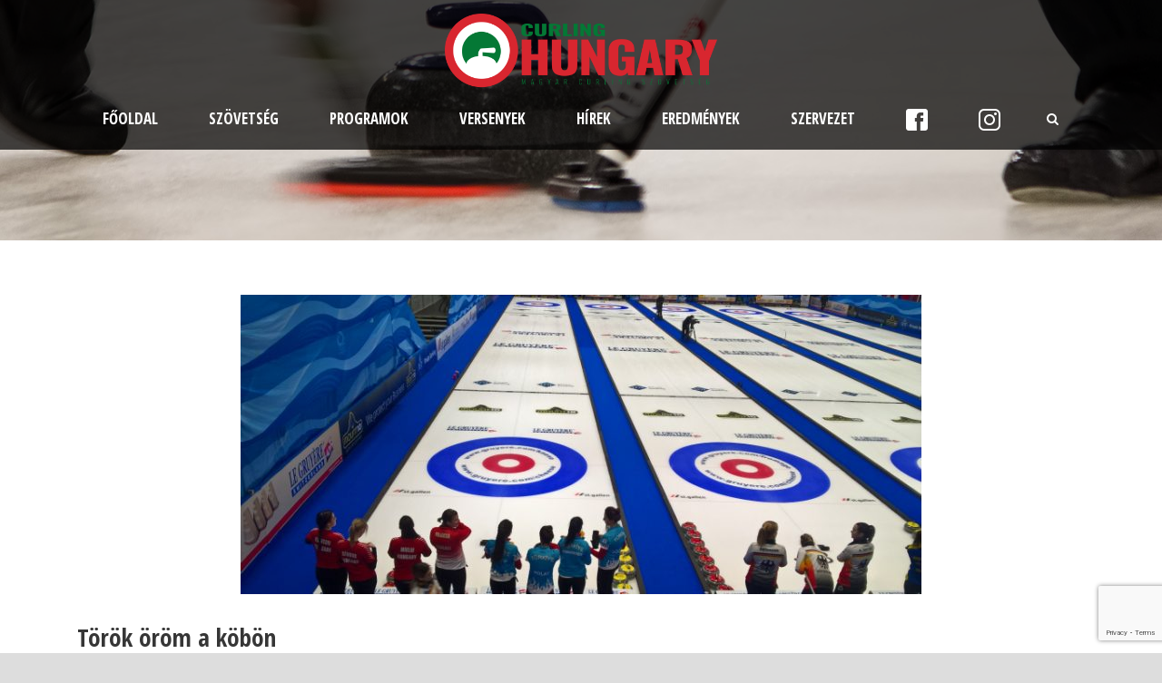

--- FILE ---
content_type: text/html; charset=UTF-8
request_url: https://www.curling.hu/torok-orom-a-kobon/
body_size: 14556
content:
<!DOCTYPE html>
<!--[if IE 7]><html class="ie ie7 ltie8 ltie9" lang="hu"><![endif]-->
<!--[if IE 8]><html class="ie ie8 ltie9" lang="hu"><![endif]-->
<!--[if !(IE 7) | !(IE 8)  ]><!-->
<html lang="hu">
<!--<![endif]-->

<head>
	<meta charset="UTF-8" />
	<meta name="viewport" content="initial-scale = 1.0" />	<title>Magyar Curling Szövetség   &raquo; Török öröm a köbön</title>
	<link rel="pingback" href="https://www.curling.hu/curling/xmlrpc.php" />
	
	<meta name='robots' content='max-image-preview:large' />
<script id="cookieyes" type="text/javascript" src="https://cdn-cookieyes.com/client_data/6cb23e2412ac7a87f01320d4/script.js"></script><link rel='dns-prefetch' href='//fonts.googleapis.com' />
<link rel="alternate" type="application/rss+xml" title="Magyar Curling Szövetség &raquo; hírcsatorna" href="https://www.curling.hu/feed/" />
<link rel="alternate" type="application/rss+xml" title="Magyar Curling Szövetség &raquo; hozzászólás hírcsatorna" href="https://www.curling.hu/comments/feed/" />
<link rel="alternate" title="oEmbed (JSON)" type="application/json+oembed" href="https://www.curling.hu/wp-json/oembed/1.0/embed?url=https%3A%2F%2Fwww.curling.hu%2Ftorok-orom-a-kobon%2F" />
<link rel="alternate" title="oEmbed (XML)" type="text/xml+oembed" href="https://www.curling.hu/wp-json/oembed/1.0/embed?url=https%3A%2F%2Fwww.curling.hu%2Ftorok-orom-a-kobon%2F&#038;format=xml" />
<style id='wp-img-auto-sizes-contain-inline-css' type='text/css'>
img:is([sizes=auto i],[sizes^="auto," i]){contain-intrinsic-size:3000px 1500px}
/*# sourceURL=wp-img-auto-sizes-contain-inline-css */
</style>
<style id='wp-emoji-styles-inline-css' type='text/css'>

	img.wp-smiley, img.emoji {
		display: inline !important;
		border: none !important;
		box-shadow: none !important;
		height: 1em !important;
		width: 1em !important;
		margin: 0 0.07em !important;
		vertical-align: -0.1em !important;
		background: none !important;
		padding: 0 !important;
	}
/*# sourceURL=wp-emoji-styles-inline-css */
</style>
<style id='wp-block-library-inline-css' type='text/css'>
:root{--wp-block-synced-color:#7a00df;--wp-block-synced-color--rgb:122,0,223;--wp-bound-block-color:var(--wp-block-synced-color);--wp-editor-canvas-background:#ddd;--wp-admin-theme-color:#007cba;--wp-admin-theme-color--rgb:0,124,186;--wp-admin-theme-color-darker-10:#006ba1;--wp-admin-theme-color-darker-10--rgb:0,107,160.5;--wp-admin-theme-color-darker-20:#005a87;--wp-admin-theme-color-darker-20--rgb:0,90,135;--wp-admin-border-width-focus:2px}@media (min-resolution:192dpi){:root{--wp-admin-border-width-focus:1.5px}}.wp-element-button{cursor:pointer}:root .has-very-light-gray-background-color{background-color:#eee}:root .has-very-dark-gray-background-color{background-color:#313131}:root .has-very-light-gray-color{color:#eee}:root .has-very-dark-gray-color{color:#313131}:root .has-vivid-green-cyan-to-vivid-cyan-blue-gradient-background{background:linear-gradient(135deg,#00d084,#0693e3)}:root .has-purple-crush-gradient-background{background:linear-gradient(135deg,#34e2e4,#4721fb 50%,#ab1dfe)}:root .has-hazy-dawn-gradient-background{background:linear-gradient(135deg,#faaca8,#dad0ec)}:root .has-subdued-olive-gradient-background{background:linear-gradient(135deg,#fafae1,#67a671)}:root .has-atomic-cream-gradient-background{background:linear-gradient(135deg,#fdd79a,#004a59)}:root .has-nightshade-gradient-background{background:linear-gradient(135deg,#330968,#31cdcf)}:root .has-midnight-gradient-background{background:linear-gradient(135deg,#020381,#2874fc)}:root{--wp--preset--font-size--normal:16px;--wp--preset--font-size--huge:42px}.has-regular-font-size{font-size:1em}.has-larger-font-size{font-size:2.625em}.has-normal-font-size{font-size:var(--wp--preset--font-size--normal)}.has-huge-font-size{font-size:var(--wp--preset--font-size--huge)}.has-text-align-center{text-align:center}.has-text-align-left{text-align:left}.has-text-align-right{text-align:right}.has-fit-text{white-space:nowrap!important}#end-resizable-editor-section{display:none}.aligncenter{clear:both}.items-justified-left{justify-content:flex-start}.items-justified-center{justify-content:center}.items-justified-right{justify-content:flex-end}.items-justified-space-between{justify-content:space-between}.screen-reader-text{border:0;clip-path:inset(50%);height:1px;margin:-1px;overflow:hidden;padding:0;position:absolute;width:1px;word-wrap:normal!important}.screen-reader-text:focus{background-color:#ddd;clip-path:none;color:#444;display:block;font-size:1em;height:auto;left:5px;line-height:normal;padding:15px 23px 14px;text-decoration:none;top:5px;width:auto;z-index:100000}html :where(.has-border-color){border-style:solid}html :where([style*=border-top-color]){border-top-style:solid}html :where([style*=border-right-color]){border-right-style:solid}html :where([style*=border-bottom-color]){border-bottom-style:solid}html :where([style*=border-left-color]){border-left-style:solid}html :where([style*=border-width]){border-style:solid}html :where([style*=border-top-width]){border-top-style:solid}html :where([style*=border-right-width]){border-right-style:solid}html :where([style*=border-bottom-width]){border-bottom-style:solid}html :where([style*=border-left-width]){border-left-style:solid}html :where(img[class*=wp-image-]){height:auto;max-width:100%}:where(figure){margin:0 0 1em}html :where(.is-position-sticky){--wp-admin--admin-bar--position-offset:var(--wp-admin--admin-bar--height,0px)}@media screen and (max-width:600px){html :where(.is-position-sticky){--wp-admin--admin-bar--position-offset:0px}}

/*# sourceURL=wp-block-library-inline-css */
</style><style id='wp-block-paragraph-inline-css' type='text/css'>
.is-small-text{font-size:.875em}.is-regular-text{font-size:1em}.is-large-text{font-size:2.25em}.is-larger-text{font-size:3em}.has-drop-cap:not(:focus):first-letter{float:left;font-size:8.4em;font-style:normal;font-weight:100;line-height:.68;margin:.05em .1em 0 0;text-transform:uppercase}body.rtl .has-drop-cap:not(:focus):first-letter{float:none;margin-left:.1em}p.has-drop-cap.has-background{overflow:hidden}:root :where(p.has-background){padding:1.25em 2.375em}:where(p.has-text-color:not(.has-link-color)) a{color:inherit}p.has-text-align-left[style*="writing-mode:vertical-lr"],p.has-text-align-right[style*="writing-mode:vertical-rl"]{rotate:180deg}
/*# sourceURL=https://www.curling.hu/curling/wp-includes/blocks/paragraph/style.min.css */
</style>
<style id='global-styles-inline-css' type='text/css'>
:root{--wp--preset--aspect-ratio--square: 1;--wp--preset--aspect-ratio--4-3: 4/3;--wp--preset--aspect-ratio--3-4: 3/4;--wp--preset--aspect-ratio--3-2: 3/2;--wp--preset--aspect-ratio--2-3: 2/3;--wp--preset--aspect-ratio--16-9: 16/9;--wp--preset--aspect-ratio--9-16: 9/16;--wp--preset--color--black: #000000;--wp--preset--color--cyan-bluish-gray: #abb8c3;--wp--preset--color--white: #ffffff;--wp--preset--color--pale-pink: #f78da7;--wp--preset--color--vivid-red: #cf2e2e;--wp--preset--color--luminous-vivid-orange: #ff6900;--wp--preset--color--luminous-vivid-amber: #fcb900;--wp--preset--color--light-green-cyan: #7bdcb5;--wp--preset--color--vivid-green-cyan: #00d084;--wp--preset--color--pale-cyan-blue: #8ed1fc;--wp--preset--color--vivid-cyan-blue: #0693e3;--wp--preset--color--vivid-purple: #9b51e0;--wp--preset--gradient--vivid-cyan-blue-to-vivid-purple: linear-gradient(135deg,rgb(6,147,227) 0%,rgb(155,81,224) 100%);--wp--preset--gradient--light-green-cyan-to-vivid-green-cyan: linear-gradient(135deg,rgb(122,220,180) 0%,rgb(0,208,130) 100%);--wp--preset--gradient--luminous-vivid-amber-to-luminous-vivid-orange: linear-gradient(135deg,rgb(252,185,0) 0%,rgb(255,105,0) 100%);--wp--preset--gradient--luminous-vivid-orange-to-vivid-red: linear-gradient(135deg,rgb(255,105,0) 0%,rgb(207,46,46) 100%);--wp--preset--gradient--very-light-gray-to-cyan-bluish-gray: linear-gradient(135deg,rgb(238,238,238) 0%,rgb(169,184,195) 100%);--wp--preset--gradient--cool-to-warm-spectrum: linear-gradient(135deg,rgb(74,234,220) 0%,rgb(151,120,209) 20%,rgb(207,42,186) 40%,rgb(238,44,130) 60%,rgb(251,105,98) 80%,rgb(254,248,76) 100%);--wp--preset--gradient--blush-light-purple: linear-gradient(135deg,rgb(255,206,236) 0%,rgb(152,150,240) 100%);--wp--preset--gradient--blush-bordeaux: linear-gradient(135deg,rgb(254,205,165) 0%,rgb(254,45,45) 50%,rgb(107,0,62) 100%);--wp--preset--gradient--luminous-dusk: linear-gradient(135deg,rgb(255,203,112) 0%,rgb(199,81,192) 50%,rgb(65,88,208) 100%);--wp--preset--gradient--pale-ocean: linear-gradient(135deg,rgb(255,245,203) 0%,rgb(182,227,212) 50%,rgb(51,167,181) 100%);--wp--preset--gradient--electric-grass: linear-gradient(135deg,rgb(202,248,128) 0%,rgb(113,206,126) 100%);--wp--preset--gradient--midnight: linear-gradient(135deg,rgb(2,3,129) 0%,rgb(40,116,252) 100%);--wp--preset--font-size--small: 13px;--wp--preset--font-size--medium: 20px;--wp--preset--font-size--large: 36px;--wp--preset--font-size--x-large: 42px;--wp--preset--spacing--20: 0.44rem;--wp--preset--spacing--30: 0.67rem;--wp--preset--spacing--40: 1rem;--wp--preset--spacing--50: 1.5rem;--wp--preset--spacing--60: 2.25rem;--wp--preset--spacing--70: 3.38rem;--wp--preset--spacing--80: 5.06rem;--wp--preset--shadow--natural: 6px 6px 9px rgba(0, 0, 0, 0.2);--wp--preset--shadow--deep: 12px 12px 50px rgba(0, 0, 0, 0.4);--wp--preset--shadow--sharp: 6px 6px 0px rgba(0, 0, 0, 0.2);--wp--preset--shadow--outlined: 6px 6px 0px -3px rgb(255, 255, 255), 6px 6px rgb(0, 0, 0);--wp--preset--shadow--crisp: 6px 6px 0px rgb(0, 0, 0);}:where(.is-layout-flex){gap: 0.5em;}:where(.is-layout-grid){gap: 0.5em;}body .is-layout-flex{display: flex;}.is-layout-flex{flex-wrap: wrap;align-items: center;}.is-layout-flex > :is(*, div){margin: 0;}body .is-layout-grid{display: grid;}.is-layout-grid > :is(*, div){margin: 0;}:where(.wp-block-columns.is-layout-flex){gap: 2em;}:where(.wp-block-columns.is-layout-grid){gap: 2em;}:where(.wp-block-post-template.is-layout-flex){gap: 1.25em;}:where(.wp-block-post-template.is-layout-grid){gap: 1.25em;}.has-black-color{color: var(--wp--preset--color--black) !important;}.has-cyan-bluish-gray-color{color: var(--wp--preset--color--cyan-bluish-gray) !important;}.has-white-color{color: var(--wp--preset--color--white) !important;}.has-pale-pink-color{color: var(--wp--preset--color--pale-pink) !important;}.has-vivid-red-color{color: var(--wp--preset--color--vivid-red) !important;}.has-luminous-vivid-orange-color{color: var(--wp--preset--color--luminous-vivid-orange) !important;}.has-luminous-vivid-amber-color{color: var(--wp--preset--color--luminous-vivid-amber) !important;}.has-light-green-cyan-color{color: var(--wp--preset--color--light-green-cyan) !important;}.has-vivid-green-cyan-color{color: var(--wp--preset--color--vivid-green-cyan) !important;}.has-pale-cyan-blue-color{color: var(--wp--preset--color--pale-cyan-blue) !important;}.has-vivid-cyan-blue-color{color: var(--wp--preset--color--vivid-cyan-blue) !important;}.has-vivid-purple-color{color: var(--wp--preset--color--vivid-purple) !important;}.has-black-background-color{background-color: var(--wp--preset--color--black) !important;}.has-cyan-bluish-gray-background-color{background-color: var(--wp--preset--color--cyan-bluish-gray) !important;}.has-white-background-color{background-color: var(--wp--preset--color--white) !important;}.has-pale-pink-background-color{background-color: var(--wp--preset--color--pale-pink) !important;}.has-vivid-red-background-color{background-color: var(--wp--preset--color--vivid-red) !important;}.has-luminous-vivid-orange-background-color{background-color: var(--wp--preset--color--luminous-vivid-orange) !important;}.has-luminous-vivid-amber-background-color{background-color: var(--wp--preset--color--luminous-vivid-amber) !important;}.has-light-green-cyan-background-color{background-color: var(--wp--preset--color--light-green-cyan) !important;}.has-vivid-green-cyan-background-color{background-color: var(--wp--preset--color--vivid-green-cyan) !important;}.has-pale-cyan-blue-background-color{background-color: var(--wp--preset--color--pale-cyan-blue) !important;}.has-vivid-cyan-blue-background-color{background-color: var(--wp--preset--color--vivid-cyan-blue) !important;}.has-vivid-purple-background-color{background-color: var(--wp--preset--color--vivid-purple) !important;}.has-black-border-color{border-color: var(--wp--preset--color--black) !important;}.has-cyan-bluish-gray-border-color{border-color: var(--wp--preset--color--cyan-bluish-gray) !important;}.has-white-border-color{border-color: var(--wp--preset--color--white) !important;}.has-pale-pink-border-color{border-color: var(--wp--preset--color--pale-pink) !important;}.has-vivid-red-border-color{border-color: var(--wp--preset--color--vivid-red) !important;}.has-luminous-vivid-orange-border-color{border-color: var(--wp--preset--color--luminous-vivid-orange) !important;}.has-luminous-vivid-amber-border-color{border-color: var(--wp--preset--color--luminous-vivid-amber) !important;}.has-light-green-cyan-border-color{border-color: var(--wp--preset--color--light-green-cyan) !important;}.has-vivid-green-cyan-border-color{border-color: var(--wp--preset--color--vivid-green-cyan) !important;}.has-pale-cyan-blue-border-color{border-color: var(--wp--preset--color--pale-cyan-blue) !important;}.has-vivid-cyan-blue-border-color{border-color: var(--wp--preset--color--vivid-cyan-blue) !important;}.has-vivid-purple-border-color{border-color: var(--wp--preset--color--vivid-purple) !important;}.has-vivid-cyan-blue-to-vivid-purple-gradient-background{background: var(--wp--preset--gradient--vivid-cyan-blue-to-vivid-purple) !important;}.has-light-green-cyan-to-vivid-green-cyan-gradient-background{background: var(--wp--preset--gradient--light-green-cyan-to-vivid-green-cyan) !important;}.has-luminous-vivid-amber-to-luminous-vivid-orange-gradient-background{background: var(--wp--preset--gradient--luminous-vivid-amber-to-luminous-vivid-orange) !important;}.has-luminous-vivid-orange-to-vivid-red-gradient-background{background: var(--wp--preset--gradient--luminous-vivid-orange-to-vivid-red) !important;}.has-very-light-gray-to-cyan-bluish-gray-gradient-background{background: var(--wp--preset--gradient--very-light-gray-to-cyan-bluish-gray) !important;}.has-cool-to-warm-spectrum-gradient-background{background: var(--wp--preset--gradient--cool-to-warm-spectrum) !important;}.has-blush-light-purple-gradient-background{background: var(--wp--preset--gradient--blush-light-purple) !important;}.has-blush-bordeaux-gradient-background{background: var(--wp--preset--gradient--blush-bordeaux) !important;}.has-luminous-dusk-gradient-background{background: var(--wp--preset--gradient--luminous-dusk) !important;}.has-pale-ocean-gradient-background{background: var(--wp--preset--gradient--pale-ocean) !important;}.has-electric-grass-gradient-background{background: var(--wp--preset--gradient--electric-grass) !important;}.has-midnight-gradient-background{background: var(--wp--preset--gradient--midnight) !important;}.has-small-font-size{font-size: var(--wp--preset--font-size--small) !important;}.has-medium-font-size{font-size: var(--wp--preset--font-size--medium) !important;}.has-large-font-size{font-size: var(--wp--preset--font-size--large) !important;}.has-x-large-font-size{font-size: var(--wp--preset--font-size--x-large) !important;}
/*# sourceURL=global-styles-inline-css */
</style>

<style id='classic-theme-styles-inline-css' type='text/css'>
/*! This file is auto-generated */
.wp-block-button__link{color:#fff;background-color:#32373c;border-radius:9999px;box-shadow:none;text-decoration:none;padding:calc(.667em + 2px) calc(1.333em + 2px);font-size:1.125em}.wp-block-file__button{background:#32373c;color:#fff;text-decoration:none}
/*# sourceURL=/wp-includes/css/classic-themes.min.css */
</style>
<link rel='stylesheet' id='contact-form-7-css' href='https://www.curling.hu/curling/wp-content/plugins/contact-form-7/includes/css/styles.css?ver=6.1.4' type='text/css' media='all' />
<link rel='stylesheet' id='guardian_headlines_style-css' href='https://www.curling.hu/curling/wp-content/plugins/guardian-news-headlines/guardian_headlines.css?ver=0.5.4' type='text/css' media='all' />
<link rel='stylesheet' id='menu-image-css' href='https://www.curling.hu/curling/wp-content/plugins/menu-image/includes/css/menu-image.css?ver=3.12' type='text/css' media='all' />
<link rel='stylesheet' id='dashicons-css' href='https://www.curling.hu/curling/wp-includes/css/dashicons.min.css?ver=6.9' type='text/css' media='all' />
<link rel='stylesheet' id='style-css' href='https://www.curling.hu/curling/wp-content/themes/realsoccer/style.css?ver=6.9' type='text/css' media='all' />
<link rel='stylesheet' id='Open-Sans-Condensed-google-font-css' href='https://fonts.googleapis.com/css?family=Open+Sans+Condensed%3A300%2C300italic%2C700&#038;subset=greek%2Ccyrillic-ext%2Ccyrillic%2Clatin%2Clatin-ext%2Cvietnamese%2Cgreek-ext&#038;ver=6.9' type='text/css' media='all' />
<link rel='stylesheet' id='Open-Sans-google-font-css' href='https://fonts.googleapis.com/css?family=Open+Sans%3A300%2C300italic%2Cregular%2Citalic%2C600%2C600italic%2C700%2C700italic%2C800%2C800italic&#038;subset=greek%2Ccyrillic-ext%2Ccyrillic%2Clatin%2Clatin-ext%2Cvietnamese%2Cgreek-ext&#038;ver=6.9' type='text/css' media='all' />
<link rel='stylesheet' id='superfish-css' href='https://www.curling.hu/curling/wp-content/themes/realsoccer/plugins/superfish/css/superfish.css?ver=6.9' type='text/css' media='all' />
<link rel='stylesheet' id='dlmenu-css' href='https://www.curling.hu/curling/wp-content/themes/realsoccer/plugins/dl-menu/component.css?ver=6.9' type='text/css' media='all' />
<link rel='stylesheet' id='font-awesome-css' href='https://www.curling.hu/curling/wp-content/themes/realsoccer/plugins/font-awesome/css/font-awesome.min.css?ver=6.9' type='text/css' media='all' />
<link rel='stylesheet' id='jquery-fancybox-css' href='https://www.curling.hu/curling/wp-content/themes/realsoccer/plugins/fancybox/jquery.fancybox.css?ver=6.9' type='text/css' media='all' />
<link rel='stylesheet' id='realsoccer_flexslider-css' href='https://www.curling.hu/curling/wp-content/themes/realsoccer/plugins/flexslider/flexslider.css?ver=6.9' type='text/css' media='all' />
<link rel='stylesheet' id='style-responsive-css' href='https://www.curling.hu/curling/wp-content/themes/realsoccer/stylesheet/style-responsive.css?ver=6.9' type='text/css' media='all' />
<link rel='stylesheet' id='style-custom-css' href='https://www.curling.hu/curling/wp-content/themes/realsoccer/stylesheet/style-custom.css?ver=6.9' type='text/css' media='all' />
<link rel='stylesheet' id='tablepress-default-css' href='https://www.curling.hu/curling/wp-content/tablepress-combined.min.css?ver=24' type='text/css' media='all' />
<link rel='stylesheet' id='ms-main-css' href='https://www.curling.hu/curling/wp-content/plugins/masterslider/public/assets/css/masterslider.main.css?ver=3.6.5' type='text/css' media='all' />
<link rel='stylesheet' id='ms-custom-css' href='https://www.curling.hu/curling/wp-content/uploads/masterslider/custom.css?ver=7.1' type='text/css' media='all' />
<link rel='stylesheet' id='gdwpm_styles-css' href='https://www.curling.hu/curling/wp-content/plugins/google-drive-wp-media/css/lightbox.css?ver=6.9' type='text/css' media='all' />
<link rel='stylesheet' id='gdwpm_img_styles-css' href='https://www.curling.hu/curling/wp-content/plugins/google-drive-wp-media/css/images.css?ver=6.9' type='text/css' media='all' />
<link rel='stylesheet' id='gdwpm_justified_styles-css' href='https://www.curling.hu/curling/wp-content/plugins/google-drive-wp-media/css/justifiedGallery.css?ver=6.9' type='text/css' media='all' />
<script type="text/javascript" src="https://www.curling.hu/curling/wp-includes/js/jquery/jquery.min.js?ver=3.7.1" id="jquery-core-js"></script>
<script type="text/javascript" src="https://www.curling.hu/curling/wp-includes/js/jquery/jquery-migrate.min.js?ver=3.4.1" id="jquery-migrate-js"></script>
<script type="text/javascript" id="jsjoomsportlivemacthes-js-extra">
/* <![CDATA[ */
var jslAjax = {"ajax_url":"https://www.curling.hu/curling/wp-admin/admin-ajax.php"};
//# sourceURL=jsjoomsportlivemacthes-js-extra
/* ]]> */
</script>
<script type="text/javascript" src="https://www.curling.hu/curling/wp-content/plugins/joomsport-sports-league-results-management/includes/../sportleague/assets/js/joomsport_live.js?ver=6.9" id="jsjoomsportlivemacthes-js"></script>
<link rel="https://api.w.org/" href="https://www.curling.hu/wp-json/" /><link rel="alternate" title="JSON" type="application/json" href="https://www.curling.hu/wp-json/wp/v2/posts/8822" /><link rel="EditURI" type="application/rsd+xml" title="RSD" href="https://www.curling.hu/curling/xmlrpc.php?rsd" />
<meta name="generator" content="WordPress 6.9" />
<link rel="canonical" href="https://www.curling.hu/torok-orom-a-kobon/" />
<link rel='shortlink' href='https://www.curling.hu/?p=8822' />
<script type="text/javascript">
                var ajaxurl = "https://www.curling.hu/curling/wp-admin/admin-ajax.php";
              </script><script>var ms_grabbing_curosr='https://www.curling.hu/curling/wp-content/plugins/masterslider/public/assets/css/common/grabbing.cur',ms_grab_curosr='https://www.curling.hu/curling/wp-content/plugins/masterslider/public/assets/css/common/grab.cur';</script>
<meta name="generator" content="MasterSlider 3.6.5 - Responsive Touch Image Slider" />
<!-- load the script for older ie version -->
<!--[if lt IE 9]>
<script src="https://www.curling.hu/curling/wp-content/themes/realsoccer/javascript/html5.js" type="text/javascript"></script>
<script src="https://www.curling.hu/curling/wp-content/themes/realsoccer/plugins/easy-pie-chart/excanvas.js" type="text/javascript"></script>
<![endif]-->
<style type="text/css">.recentcomments a{display:inline !important;padding:0 !important;margin:0 !important;}</style></head>

<body class="wp-singular post-template-default single single-post postid-8822 single-format-standard wp-theme-realsoccer _masterslider _msp_version_3.6.5">
<div class="body-wrapper  float-menu realsoccer-header-style-2" data-home="https://www.curling.hu" >
		<header class="gdlr-header-wrapper "  >
		<!-- top navigation -->
				
		<!-- logo -->
		<div class="gdlr-header-inner">
			<div class="gdlr-header-container container">
				<!-- logo -->
				<div class="gdlr-logo">
					<a href="https://www.curling.hu" >
						<img src="https://www.curling.hu/curling/wp-content/uploads/2023/01/logo_MCSZ.png" alt="MCSZ logó" width="2160" height="588" />						
					</a>
					<div class="gdlr-responsive-navigation dl-menuwrapper" id="gdlr-responsive-navigation" ><button class="dl-trigger">Open Menu</button><ul id="menu-curling" class="dl-menu gdlr-main-mobile-menu"><li id="menu-item-6152" class="menu-item menu-item-type-post_type menu-item-object-page menu-item-home menu-item-6152"><a href="https://www.curling.hu/" data-ps2id-api="true">Főoldal</a></li>
<li id="menu-item-3847" class="menu-item menu-item-type-custom menu-item-object-custom menu-item-has-children menu-item-3847"><a href="#" data-ps2id-api="true">Szövetség</a>
<ul class="dl-submenu">
	<li id="menu-item-3879" class="menu-item menu-item-type-custom menu-item-object-custom menu-item-3879"><a href="http://www.curling.hu/curling/magyar-curling-szovetseg/" data-ps2id-api="true">Történet</a></li>
	<li id="menu-item-25336" class="menu-item menu-item-type-post_type menu-item-object-page menu-item-25336"><a href="https://www.curling.hu/curling-sporttorteneti-kiadvany/" data-ps2id-api="true">Curling sporttörténeti kiadvány</a></li>
	<li id="menu-item-4002" class="menu-item menu-item-type-post_type menu-item-object-page menu-item-4002"><a href="https://www.curling.hu/magyar-curling-szovetseg/szabalyzatok/" data-ps2id-api="true">Szabályzatok</a></li>
	<li id="menu-item-3978" class="menu-item menu-item-type-post_type menu-item-object-page menu-item-3978"><a href="https://www.curling.hu/magyar-curling-szovetseg/dokumentumok/" data-ps2id-api="true">Szövetségi ülések dokumentációi</a></li>
	<li id="menu-item-3985" class="menu-item menu-item-type-post_type menu-item-object-page menu-item-3985"><a href="https://www.curling.hu/magyar-curling-szovetseg/dopping/" data-ps2id-api="true">Dopping</a></li>
	<li id="menu-item-15980" class="menu-item menu-item-type-post_type menu-item-object-page menu-item-15980"><a href="https://www.curling.hu/szezonertekelok/" data-ps2id-api="true">Szezonértékelők</a></li>
	<li id="menu-item-18149" class="menu-item menu-item-type-post_type menu-item-object-page menu-item-18149"><a href="https://www.curling.hu/valogatottak/" data-ps2id-api="true">Válogatottak</a></li>
	<li id="menu-item-23314" class="menu-item menu-item-type-post_type menu-item-object-page menu-item-23314"><a href="https://www.curling.hu/tagegyesuletek/" data-ps2id-api="true">Tagegyesületek</a></li>
</ul>
</li>
<li id="menu-item-12018" class="menu-item menu-item-type-post_type menu-item-object-page menu-item-has-children menu-item-12018"><a href="https://www.curling.hu/nyiltnap/" data-ps2id-api="true">PROGRAMOK</a>
<ul class="dl-submenu">
	<li id="menu-item-12197" class="menu-item menu-item-type-post_type menu-item-object-page menu-item-12197"><a href="https://www.curling.hu/ceges-rendezvenyek/" data-ps2id-api="true">Céges rendezvények</a></li>
	<li id="menu-item-12017" class="menu-item menu-item-type-post_type menu-item-object-page menu-item-12017"><a href="https://www.curling.hu/nyiltnap/" data-ps2id-api="true">Curling nyílt napok</a></li>
	<li id="menu-item-25092" class="menu-item menu-item-type-post_type menu-item-object-page menu-item-25092"><a href="https://www.curling.hu/floor-curling/" data-ps2id-api="true">Floor Curling</a></li>
	<li id="menu-item-6493" class="menu-item menu-item-type-post_type menu-item-object-page menu-item-6493"><a href="https://www.curling.hu/curling-oktatas/curling-suli/" data-ps2id-api="true">Curling suli – ahol a jég a játszótér!</a></li>
	<li id="menu-item-3997" class="menu-item menu-item-type-post_type menu-item-object-page menu-item-3997"><a href="https://www.curling.hu/curling-oktatas/a-curling-szabalyai/" data-ps2id-api="true">Curling szabályai</a></li>
	<li id="menu-item-20802" class="menu-item menu-item-type-post_type menu-item-object-page menu-item-20802"><a href="https://www.curling.hu/keor-sportedzo-curling-kepzes/" data-ps2id-api="true">KEOR Sportedző – curling képzés</a></li>
	<li id="menu-item-18060" class="menu-item menu-item-type-custom menu-item-object-custom menu-item-18060"><a href="https://www.worldcurlingacademy.org/" data-ps2id-api="true">WCF &#8211; curling képzés</a></li>
	<li id="menu-item-20888" class="menu-item menu-item-type-custom menu-item-object-custom menu-item-20888"><a href="https://magyaredzo.hu/kepzesi-program/" data-ps2id-api="true">MET &#8211; képzések</a></li>
</ul>
</li>
<li id="menu-item-5279" class="menu-item menu-item-type-custom menu-item-object-custom menu-item-has-children menu-item-5279"><a href="#" data-ps2id-api="true">Versenyek</a>
<ul class="dl-submenu">
	<li id="menu-item-23706" class="menu-item menu-item-type-post_type menu-item-object-page menu-item-23706"><a href="https://www.curling.hu/nevezes-az-mcsz-altal-szervezett-versenyekre-2025-2026/" data-ps2id-api="true">Nevezések + versenyinformációk</a></li>
	<li id="menu-item-21288" class="menu-item menu-item-type-custom menu-item-object-custom menu-item-21288"><a href="https://www.curling.hu/curling/wp-content/uploads/2025/12/Versenynaptar-2025-2026_Modositott.pdf" data-ps2id-api="true">Versenynaptár</a></li>
	<li id="menu-item-15496" class="menu-item menu-item-type-post_type menu-item-object-page menu-item-15496"><a href="https://www.curling.hu/elo-eredmenykovetes/" data-ps2id-api="true">Élő eredménykövetés</a></li>
	<li id="menu-item-6197" class="menu-item menu-item-type-post_type menu-item-object-page menu-item-6197"><a href="https://www.curling.hu/sportorvosi-vizsgalat/" data-ps2id-api="true">Sportorvosi vizsgálat</a></li>
	<li id="menu-item-18066" class="menu-item menu-item-type-post_type menu-item-object-page menu-item-18066"><a href="https://www.curling.hu/seprufejek/" data-ps2id-api="true">Seprűfejek</a></li>
</ul>
</li>
<li id="menu-item-20118" class="menu-item menu-item-type-post_type menu-item-object-page menu-item-20118"><a href="https://www.curling.hu/curling-hirek/" data-ps2id-api="true">Hírek</a></li>
<li id="menu-item-4221" class="menu-item menu-item-type-post_type menu-item-object-page menu-item-has-children menu-item-4221"><a href="https://www.curling.hu/eredmenyek/" data-ps2id-api="true">Eredmények</a>
<ul class="dl-submenu">
	<li id="menu-item-8465" class="menu-item menu-item-type-post_type menu-item-object-page menu-item-8465"><a href="https://www.curling.hu/magyar_bajnokok_listaja/" data-ps2id-api="true">Magyar bajnokok listája</a></li>
	<li id="menu-item-8540" class="menu-item menu-item-type-post_type menu-item-object-page menu-item-8540"><a href="https://www.curling.hu/magyar-kupa-gyoztesek/" data-ps2id-api="true">Magyar Kupa győztesek</a></li>
	<li id="menu-item-8542" class="menu-item menu-item-type-post_type menu-item-object-page menu-item-8542"><a href="https://www.curling.hu/az-ev-legjobbjai/" data-ps2id-api="true">Az év legjobbjai</a></li>
</ul>
</li>
<li id="menu-item-22429" class="menu-item menu-item-type-post_type menu-item-object-page menu-item-22429"><a href="https://www.curling.hu/szervezet/" data-ps2id-api="true">Szervezet</a></li>
<li id="menu-item-20382" class="menu-item menu-item-type-custom menu-item-object-custom menu-item-20382"><a href="https://www.facebook.com/huncurling" class="menu-image-title-hide menu-image-not-hovered" data-ps2id-api="true"><span class="menu-image-title-hide menu-image-title">Facebook</span><img width="24" height="24" src="https://www.curling.hu/curling/wp-content/uploads/2023/01/facebook-24x24.png" class="menu-image menu-image-title-hide" alt="Facebook icon" decoding="async" /></a></li>
<li id="menu-item-20385" class="menu-item menu-item-type-custom menu-item-object-custom menu-item-20385"><a href="https://www.instagram.com/huncurling/" class="menu-image-title-hide menu-image-not-hovered" data-ps2id-api="true"><span class="menu-image-title-hide menu-image-title">Instagram</span><img width="24" height="24" src="https://www.curling.hu/curling/wp-content/uploads/2023/01/instagram-24x24.png" class="menu-image menu-image-title-hide" alt="Instagram logo" decoding="async" /></a></li>
</ul></div>						
				</div>
				
				<!-- navigation -->
				<div class="gdlr-navigation-wrapper"><div class="gdlr-navigation-container container"><nav class="gdlr-navigation" id="gdlr-main-navigation" role="navigation"><ul id="menu-curling-1" class="sf-menu gdlr-main-menu"><li  class="menu-item menu-item-type-post_type menu-item-object-page menu-item-home menu-item-6152menu-item menu-item-type-post_type menu-item-object-page menu-item-home menu-item-6152 gdlr-normal-menu"><a href="https://www.curling.hu/" data-ps2id-api="true">Főoldal</a></li>
<li  class="menu-item menu-item-type-custom menu-item-object-custom menu-item-has-children menu-item-3847menu-item menu-item-type-custom menu-item-object-custom menu-item-has-children menu-item-3847 gdlr-normal-menu"><a href="#" data-ps2id-api="true">Szövetség</a>
<ul class="sub-menu">
	<li  class="menu-item menu-item-type-custom menu-item-object-custom menu-item-3879"><a href="http://www.curling.hu/curling/magyar-curling-szovetseg/" data-ps2id-api="true">Történet</a></li>
	<li  class="menu-item menu-item-type-post_type menu-item-object-page menu-item-25336"><a href="https://www.curling.hu/curling-sporttorteneti-kiadvany/" data-ps2id-api="true">Curling sporttörténeti kiadvány</a></li>
	<li  class="menu-item menu-item-type-post_type menu-item-object-page menu-item-4002"><a href="https://www.curling.hu/magyar-curling-szovetseg/szabalyzatok/" data-ps2id-api="true">Szabályzatok</a></li>
	<li  class="menu-item menu-item-type-post_type menu-item-object-page menu-item-3978"><a href="https://www.curling.hu/magyar-curling-szovetseg/dokumentumok/" data-ps2id-api="true">Szövetségi ülések dokumentációi</a></li>
	<li  class="menu-item menu-item-type-post_type menu-item-object-page menu-item-3985"><a href="https://www.curling.hu/magyar-curling-szovetseg/dopping/" data-ps2id-api="true">Dopping</a></li>
	<li  class="menu-item menu-item-type-post_type menu-item-object-page menu-item-15980"><a href="https://www.curling.hu/szezonertekelok/" data-ps2id-api="true">Szezonértékelők</a></li>
	<li  class="menu-item menu-item-type-post_type menu-item-object-page menu-item-18149"><a href="https://www.curling.hu/valogatottak/" data-ps2id-api="true">Válogatottak</a></li>
	<li  class="menu-item menu-item-type-post_type menu-item-object-page menu-item-23314"><a href="https://www.curling.hu/tagegyesuletek/" data-ps2id-api="true">Tagegyesületek</a></li>
</ul>
</li>
<li  class="menu-item menu-item-type-post_type menu-item-object-page menu-item-has-children menu-item-12018menu-item menu-item-type-post_type menu-item-object-page menu-item-has-children menu-item-12018 gdlr-normal-menu"><a href="https://www.curling.hu/nyiltnap/" data-ps2id-api="true">PROGRAMOK</a>
<ul class="sub-menu">
	<li  class="menu-item menu-item-type-post_type menu-item-object-page menu-item-12197"><a href="https://www.curling.hu/ceges-rendezvenyek/" data-ps2id-api="true">Céges rendezvények</a></li>
	<li  class="menu-item menu-item-type-post_type menu-item-object-page menu-item-12017"><a href="https://www.curling.hu/nyiltnap/" data-ps2id-api="true">Curling nyílt napok</a></li>
	<li  class="menu-item menu-item-type-post_type menu-item-object-page menu-item-25092"><a href="https://www.curling.hu/floor-curling/" data-ps2id-api="true">Floor Curling</a></li>
	<li  class="menu-item menu-item-type-post_type menu-item-object-page menu-item-6493"><a href="https://www.curling.hu/curling-oktatas/curling-suli/" data-ps2id-api="true">Curling suli – ahol a jég a játszótér!</a></li>
	<li  class="menu-item menu-item-type-post_type menu-item-object-page menu-item-3997"><a href="https://www.curling.hu/curling-oktatas/a-curling-szabalyai/" data-ps2id-api="true">Curling szabályai</a></li>
	<li  class="menu-item menu-item-type-post_type menu-item-object-page menu-item-20802"><a href="https://www.curling.hu/keor-sportedzo-curling-kepzes/" data-ps2id-api="true">KEOR Sportedző – curling képzés</a></li>
	<li  class="menu-item menu-item-type-custom menu-item-object-custom menu-item-18060"><a href="https://www.worldcurlingacademy.org/" data-ps2id-api="true">WCF &#8211; curling képzés</a></li>
	<li  class="menu-item menu-item-type-custom menu-item-object-custom menu-item-20888"><a href="https://magyaredzo.hu/kepzesi-program/" data-ps2id-api="true">MET &#8211; képzések</a></li>
</ul>
</li>
<li  class="menu-item menu-item-type-custom menu-item-object-custom menu-item-has-children menu-item-5279menu-item menu-item-type-custom menu-item-object-custom menu-item-has-children menu-item-5279 gdlr-normal-menu"><a href="#" data-ps2id-api="true">Versenyek</a>
<ul class="sub-menu">
	<li  class="menu-item menu-item-type-post_type menu-item-object-page menu-item-23706"><a href="https://www.curling.hu/nevezes-az-mcsz-altal-szervezett-versenyekre-2025-2026/" data-ps2id-api="true">Nevezések + versenyinformációk</a></li>
	<li  class="menu-item menu-item-type-custom menu-item-object-custom menu-item-21288"><a href="https://www.curling.hu/curling/wp-content/uploads/2025/12/Versenynaptar-2025-2026_Modositott.pdf" data-ps2id-api="true">Versenynaptár</a></li>
	<li  class="menu-item menu-item-type-post_type menu-item-object-page menu-item-15496"><a href="https://www.curling.hu/elo-eredmenykovetes/" data-ps2id-api="true">Élő eredménykövetés</a></li>
	<li  class="menu-item menu-item-type-post_type menu-item-object-page menu-item-6197"><a href="https://www.curling.hu/sportorvosi-vizsgalat/" data-ps2id-api="true">Sportorvosi vizsgálat</a></li>
	<li  class="menu-item menu-item-type-post_type menu-item-object-page menu-item-18066"><a href="https://www.curling.hu/seprufejek/" data-ps2id-api="true">Seprűfejek</a></li>
</ul>
</li>
<li  class="menu-item menu-item-type-post_type menu-item-object-page menu-item-20118menu-item menu-item-type-post_type menu-item-object-page menu-item-20118 gdlr-normal-menu"><a href="https://www.curling.hu/curling-hirek/" data-ps2id-api="true">Hírek</a></li>
<li  class="menu-item menu-item-type-post_type menu-item-object-page menu-item-has-children menu-item-4221menu-item menu-item-type-post_type menu-item-object-page menu-item-has-children menu-item-4221 gdlr-normal-menu"><a href="https://www.curling.hu/eredmenyek/" data-ps2id-api="true">Eredmények</a>
<ul class="sub-menu">
	<li  class="menu-item menu-item-type-post_type menu-item-object-page menu-item-8465"><a href="https://www.curling.hu/magyar_bajnokok_listaja/" data-ps2id-api="true">Magyar bajnokok listája</a></li>
	<li  class="menu-item menu-item-type-post_type menu-item-object-page menu-item-8540"><a href="https://www.curling.hu/magyar-kupa-gyoztesek/" data-ps2id-api="true">Magyar Kupa győztesek</a></li>
	<li  class="menu-item menu-item-type-post_type menu-item-object-page menu-item-8542"><a href="https://www.curling.hu/az-ev-legjobbjai/" data-ps2id-api="true">Az év legjobbjai</a></li>
</ul>
</li>
<li  class="menu-item menu-item-type-post_type menu-item-object-page menu-item-22429menu-item menu-item-type-post_type menu-item-object-page menu-item-22429 gdlr-normal-menu"><a href="https://www.curling.hu/szervezet/" data-ps2id-api="true">Szervezet</a></li>
<li  class="menu-item menu-item-type-custom menu-item-object-custom menu-item-20382menu-item menu-item-type-custom menu-item-object-custom menu-item-20382 gdlr-normal-menu"><a href="https://www.facebook.com/huncurling" class="menu-image-title-hide menu-image-not-hovered" data-ps2id-api="true"><span class="menu-image-title-hide menu-image-title">Facebook</span><img width="24" height="24" src="https://www.curling.hu/curling/wp-content/uploads/2023/01/facebook-24x24.png" class="menu-image menu-image-title-hide" alt="Facebook icon" decoding="async" /></a></li>
<li  class="menu-item menu-item-type-custom menu-item-object-custom menu-item-20385menu-item menu-item-type-custom menu-item-object-custom menu-item-20385 gdlr-normal-menu"><a href="https://www.instagram.com/huncurling/" class="menu-image-title-hide menu-image-not-hovered" data-ps2id-api="true"><span class="menu-image-title-hide menu-image-title">Instagram</span><img width="24" height="24" src="https://www.curling.hu/curling/wp-content/uploads/2023/01/instagram-24x24.png" class="menu-image menu-image-title-hide" alt="Instagram logo" decoding="async" /></a></li>
</ul></nav><i class="icon-search fa fa-search gdlr-menu-search-button" id="gdlr-menu-search-button" ></i>
<div class="gdlr-menu-search" id="gdlr-menu-search">
	<form method="get" id="searchform" action="https://www.curling.hu/">
				<div class="search-text">
			<input type="text" value="Type Keywords" name="s" autocomplete="off" data-default="Type Keywords" />
		</div>
		<input type="submit" value="" />
		<div class="clear"></div>
	</form>	
</div>	
<div class="clear"></div></div></div><div id="gdlr-header-substitute" ></div>	
				
				<div class="clear"></div>
			</div>
		</div>
		
			<div class="gdlr-page-title-wrapper" >
			<div class="gdlr-page-title-container container" >
				<h3 class="gdlr-page-title"></h3>
							</div>	
		</div>	
			<div class="clear"></div>
	</header>

		<div class="content-wrapper"><div class="gdlr-content">

		<div class="with-sidebar-wrapper">
		<div class="with-sidebar-container container">
			<div class="with-sidebar-left twelve columns">
				<div class="with-sidebar-content twelve columns">
					<div class="gdlr-item gdlr-blog-full gdlr-item-start-content">
										
						<!-- get the content based on post format -->
						
<article id="post-8822" class="post-8822 post type-post status-publish format-standard has-post-thumbnail hentry category-hir tag-2017-curling-eb tag-palancsa-dorottya tag-team-palancsa">
	<div class="gdlr-standard-style">
				<div class="gdlr-blog-thumbnail">
			<a href="https://www.curling.hu/curling/wp-content/uploads/2017/11/WP_20171120_11_57_19_Pro-e1681469220209.jpg" title="WP_20171120_11_57_19_Pro" data-rel="fancybox" ><img src="https://www.curling.hu/curling/wp-content/uploads/2017/11/WP_20171120_11_57_19_Pro-e1681469220209-750x330.jpg" alt="" width="750" height="330" /></a>		</div>
		
		
		<div class="blog-content-wrapper" >
			<header class="post-header">
									<h1 class="gdlr-blog-title entry-title">Török öröm a köbön</h1>
					
				
				<div class="gdlr-blog-info gdlr-info"><div class="blog-info blog-date post-date updated"><i class="icon-calendar fa fa-calendar"></i><a href="https://www.curling.hu/2017/11/20/">2017.11.20</a></div><div class="blog-info blog-author vcard author post-author"><i class="icon-user fa fa-user"></i><span class="fn"><a href="https://www.curling.hu/author/vtamas/" title="Vásárhelyi Tamás bejegyzése" rel="author">Vásárhelyi Tamás</a></span></div><div class="blog-info blog-category"><i class="icon-folder-close-alt fa fa-folder-o"></i><a href="https://www.curling.hu/category/hir/" rel="tag">Hírek, érdekességek</a></div><div class="blog-info blog-comment"><i class="icon-comments fa fa-comments"></i><a href="https://www.curling.hu/torok-orom-a-kobon/#respond" >0</a></div><div class="clear"></div></div>			
				<div class="clear"></div>
			</header><!-- entry-header -->

			<div class="gdlr-blog-content"><p>Az előző évben még a B-osztályban találkozott egymással a magyar és a török női válogatott, most St. Gallenben viszont már az A-osztályban maradás szempontjából vívtak éles meccset egymással. A törökök a címvédő oroszok, a mieink pedig a németek valamint a csehek ellen szereztek már győzelmet a 2017-es Eb-n, igazolva ezzel, hogy a két osztály csapatai között talán már nincs is jelentős különbség. A két csapat között sem volt az első két endben, 1-1-es állásnál viszont a harmadik játékrész döntő fordulatot tartogatott. Több pontatlan magyar követ követően utolsóra Palancsa Dorottyának kockázatos megoldást kellett választania, ami nem sikerült, így a törökök négy pontot írtak.</p>
<p>A folytatásban sem voltak tekintettel a magyar érdekekre az A-osztályban abszolút újoncnak számító törökök, folyamatosan bonyolították az állásokat, ebből pedig a szünetig nem jöttünk ki jól, a két csapat 7-2-es török vezetésnél tarthatott rövid pihenőt.</p>
<p>A folytatásban a törökök fáradásában bízhattunk, akik a második fordulóban 6-3-as félidei előnyből buktak az olaszok ellen (6-9), érdekes módon ott is egy 4-0-s enddel alapozták meg korai vezetésüket. Ezúttal is volt reményt adó periódus, a hatodik endet ugyanis három ponttal hozta a Palancsa Dorottya, Miklai Henrietta, Sándor Nikolett, a szülinapos Kalocsai Vera illetve Micheller Dorottya alkotta csapat, amely a hetedik játékrészben egy újabb kritikus állásnál időt kért.</p>
<table class="wikitable">
<tbody>
<tr>
<td><b>4. forduló<br />
</b></td>
<td><b>1</b></td>
<td><b>2</b></td>
<td><b>3</b></td>
<td><b>4</b></td>
<td><b>5</b></td>
<td><b>6</b></td>
<td><b>7</b></td>
<td><b>8</b></td>
<td><b>9</b></td>
<td><b>10</b></td>
<td><b>Végeredmény</b></td>
</tr>
<tr>
<td><span class="flagicon"><img decoding="async" class="thumbborder" src="https://upload.wikimedia.org/wikipedia/commons/thumb/c/c1/Flag_of_Hungary.svg/23px-Flag_of_Hungary.svg.png" alt="" width="23" height="12" data-file-width="1200" data-file-height="600" /> </span>Magyarország (Palancsa)</td>
<td>0</td>
<td>1</td>
<td>0</td>
<td>1</td>
<td>0</td>
<td>3</td>
<td>0</td>
<td>X</td>
<td>X</td>
<td>X</td>
<td style="text-align: center;"><b>5</b></td>
</tr>
<tr>
<td><b><span class="flagicon"><img decoding="async" class="thumbborder" src="https://upload.wikimedia.org/wikipedia/commons/thumb/b/b4/Flag_of_Turkey.svg/23px-Flag_of_Turkey.svg.png" alt="" width="23" height="15" data-file-width="1200" data-file-height="800" /> </span><a title="Turkey" href="https://en.wikipedia.org/wiki/Turkey">Törökország</a> (Yildiz) <small><img decoding="async" title="Hammer (Last Stone First End)" src="https://upload.wikimedia.org/wikipedia/commons/thumb/c/c0/Hammer_tapissier.jpg/20px-Hammer_tapissier.jpg" alt="Hammer (Last Stone First End)" width="20" height="14" data-file-width="1024" data-file-height="737" /></small></b></td>
<td>1</td>
<td>0</td>
<td>4</td>
<td>0</td>
<td>2</td>
<td>0</td>
<td>5</td>
<td>X</td>
<td>X</td>
<td>X</td>
<td style="text-align: center;"><b>12</b></td>
</tr>
</tbody>
</table>
<p>Ez sem segített, sorozatos hibák jöttek a mieink játékában, a törökök az utolsó kövükkel egészen példátlan módon a nyolcért (!!!) dobhattak, de hibáztak, igaz saját kövük kiütése ellenére végül így is öt pontot írtak. Nem maradt más hátra, mint kezet nyújtani, a 12-5-ös vereséget pedig estig valahogy meg kell emészteni. A török siker azt is jelenti egyben, hogy ebben az esztendőben vélhetően a két győzelem is kevés lesz/lehet az A-osztályban történő bennmaradáshoz, ami viszont jó hír, hogy öt forduló még hátravan a csoportkörből. Palancsa Zoltán edző szerint a törökök ügyesen terelték a köveket a pálya közepére, nekünk nem sikerült széthúzni a játékot, a törökök helyezett kövei pedig szinte kivétel nélkül tökéletesek voltak, így megérdemelten nyerték meg a mérkőzést, amelyről Palancsa Dorottya is elmondta véleményét:</p>
<p><iframe loading="lazy" width="960" height="400" scrolling="no" frameborder="no" src="https://w.soundcloud.com/player/?visual=true&#038;url=http%3A%2F%2Fapi.soundcloud.com%2Ftracks%2F358414445&#038;show_artwork=true&#038;maxwidth=960&#038;maxheight=1000"></iframe></p>
<p>A törökökkel egy éve is meggyűlt a mieink baja, akkor a csoportban tőlük szenvedte el egyetlen vereségét (3-5) a Team Palancsa, a B-osztály döntőjében viszont szoros csata után 6-5-re sikerült győzni az akkor még csak 20 esztendős <strong>Dilsat Yildiz</strong> vezette csapat ellen. Az A-osztály mezőnyét és az eddigi kusza eredményeket elnézve most sem kizárt, hogy találkozik még egymással a két csapat a torna későbbi fázisában. Ehhez azonban biztos, hogy jobb játék kell a magyar csapattól a folytatásban.</p>
<p><strong><em>A-osztály eredmények, nők 4. forduló:</em></strong></p>
<p>Törökország &#8211; Magyarország 12-5</p>
<p>Svédország &#8211; Németország 8-2</p>
<p>Svájc &#8211; Oroszország 8-7</p>
<p>Skócia &#8211; Olaszország 8-1</p>
<p>Dánia &#8211; Csehország 6-3</p>
<p><em><strong>Az A-osztály állása négy forduló után:</strong></em></p>
<p>1.Svájc és Svédország 4 győzelem / 0 vereség</p>
<p>3. Skócia és Olaszország 3/1</p>
<p>5. Magyarország és Törökország 2/2</p>
<p>7. Csehország és Dánia 1-3</p>
<p>9. Oroszország és Németország 0-4</p>
<p>A női csapatok nem sokat pihenhetnek, hiszen hétfőn este 20.00-kor újabb fordulót rendeznek számukra, ahol a magyar csapat Olaszország ellen játszik. De ekkor rendezik a két veretlen (Svédország, Svájc) csapat összecsapása mellett a török-cseh, dán-orosz és német-skót találkozókat is. Lesz miért és kiért izgulni tehát újra St. Gallenben a Lerchenfeld Arénában.</p>
</div>			
						<div class="gdlr-single-blog-tag">
				<div class="blog-info blog-tag"><i class="icon-tag fa fa-tag"></i><a href="https://www.curling.hu/tag/2017-curling-eb/" rel="tag">2017 curling Eb</a><span class="sep">,</span> <a href="https://www.curling.hu/tag/palancsa-dorottya/" rel="tag">palancsa dorottya</a><span class="sep">,</span> <a href="https://www.curling.hu/tag/team-palancsa/" rel="tag">team palancsa</a></div><div class="clear"></div>			</div>
					</div> <!-- blog content wrapper -->
	</div>
</article><!-- #post -->						
						<div class="gdlr-social-share">
<span class="social-share-title">Share Post:</span>

	<a href="http://www.facebook.com/share.php?u=https://www.curling.hu/torok-orom-a-kobon/" target="_blank">
		<img src="https://www.curling.hu/curling/wp-content/themes/realsoccer/images/dark/social-icon/facebook.png" alt="facebook-share" width="32" height="32" />
	</a>







	
<div class="clear"></div>
</div>
									
						<nav class="gdlr-single-nav">
							<div class="previous-nav"><a href="https://www.curling.hu/svajc-legyozte-a-team-palancsat/" rel="prev"><i class="icon-angle-left fa fa-angle-left"></i><span>Svájc legyőzte a Team Palancsát</span></a></div>							<div class="next-nav"><a href="https://www.curling.hu/vereseg-a-spanyoloktol-is/" rel="next"><span>Vereség a spanyoloktól is</span><i class="icon-angle-right fa fa-angle-right"></i></a></div>							<div class="clear"></div>
						</nav><!-- .nav-single -->

						<!-- abou author section -->
												

						
<div id="comments" class="gdlr-comments-area">

</div><!-- gdlr-comment-area -->		
						
										</div>
				</div>
				
				<div class="clear"></div>
			</div>
			
			<div class="clear"></div>
		</div>				
	</div>				

</div><!-- gdlr-content -->
		<div class="clear" ></div>
	</div><!-- content wrapper -->

		
	<footer class="footer-wrapper" >
				<div class="footer-container container">
										<div class="footer-column four columns" id="footer-widget-1" >
					<div id="nav_menu-5" class="widget widget_nav_menu gdlr-item gdlr-widget"><h3 class="gdlr-widget-title">Kövess minket a közösségi médián</h3><div class="clear"></div><div class="menu-footer-menu-container"><ul id="menu-footer-menu" class="menu"><li id="menu-item-20396" class="menu-item menu-item-type-custom menu-item-object-custom menu-item-20396"><a href="https://www.facebook.com/huncurling" class="menu-image-title-after menu-image-not-hovered" data-ps2id-api="true"><img width="24" height="24" src="https://www.curling.hu/curling/wp-content/uploads/2023/01/facebook-24x24.png" class="menu-image menu-image-title-after" alt="Facebook icon" decoding="async" loading="lazy" /><span class="menu-image-title-after menu-image-title">Facebook</span></a></li>
<li id="menu-item-20397" class="menu-item menu-item-type-custom menu-item-object-custom menu-item-20397"><a href="https://www.instagram.com/huncurling/" class="menu-image-title-after menu-image-not-hovered" data-ps2id-api="true"><img width="24" height="24" src="https://www.curling.hu/curling/wp-content/uploads/2023/01/instagram-24x24.png" class="menu-image menu-image-title-after" alt="Instagram logo" decoding="async" loading="lazy" /><span class="menu-image-title-after menu-image-title">Instagram</span></a></li>
<li id="menu-item-20641" class="menu-item menu-item-type-custom menu-item-object-custom menu-item-20641"><a href="https://www.linkedin.com/company/magyar-curling-sz%C3%B6vets%C3%A9g" class="menu-image-title-after menu-image-not-hovered" data-ps2id-api="true"><img width="24" height="24" src="https://www.curling.hu/curling/wp-content/uploads/2023/02/linkedin-logo-24x24.png" class="menu-image menu-image-title-after" alt="" decoding="async" loading="lazy" /><span class="menu-image-title-after menu-image-title">LinkedIn</span></a></li>
</ul></div></div>				</div>
										<div class="footer-column four columns" id="footer-widget-2" >
					<div id="block-8" class="widget widget_block widget_text gdlr-item gdlr-widget">
<p><strong>Székhely:&nbsp;</strong>&nbsp;1112 Budapest,&nbsp;Kamaraerdei&nbsp;út 12-14.<br><strong>Levelezési cím:&nbsp;</strong>1525 Budapest, Pf. 126.<br><strong>Adószám:&nbsp;</strong>18188167-2-43</p>
</div><div id="block-13" class="widget widget_block gdlr-item gdlr-widget"><b>A Magyar Curling Szövetség</b><br><a href="https://www.curling.hu/curling/wp-content/uploads/2025/11/MCSZ_Adatkezelesi-Tajekoztato_20251111.pdf" target="_blank">Adatkezelési tájékoztatója</a><br><a href="https://www.curling.hu/magyar-curling-szovetseg-cookie-suti-tajekoztato/" target="_blank">Cookie (süti) tájékoztatója</a></div>				</div>
										<div class="footer-column four columns" id="footer-widget-3" >
					<div id="block-12" class="widget widget_block widget_text gdlr-item gdlr-widget">
<p><strong>Iroda címe:</strong>1146 Budapest, Istvánmezei út 6.,<br>Récsei Center iroda területe<br><strong>Nyitvatartási idő:</strong><br>Kedd: 9:00-12:00<br>Csütörtök: 10:00-13:00</p>
</div>				</div>
									<div class="clear"></div>
		</div>
				
				<div class="copyright-wrapper">
			<div class="copyright-container container">
				<div class="copyright-left">
					office@huncurling.hu - Minden jog fenntartva © Magyar Curling Szövetség				</div>
				<div class="copyright-right">
									</div>
				<div class="clear"></div>
			</div>
		</div>
			</footer>
	</div> <!-- body-wrapper -->
<script type="speculationrules">
{"prefetch":[{"source":"document","where":{"and":[{"href_matches":"/*"},{"not":{"href_matches":["/curling/wp-*.php","/curling/wp-admin/*","/curling/wp-content/uploads/*","/curling/wp-content/*","/curling/wp-content/plugins/*","/curling/wp-content/themes/realsoccer/*","/*\\?(.+)"]}},{"not":{"selector_matches":"a[rel~=\"nofollow\"]"}},{"not":{"selector_matches":".no-prefetch, .no-prefetch a"}}]},"eagerness":"conservative"}]}
</script>
<script type="text/javascript"></script><script type="text/javascript" src="https://www.curling.hu/curling/wp-includes/js/dist/hooks.min.js?ver=dd5603f07f9220ed27f1" id="wp-hooks-js"></script>
<script type="text/javascript" src="https://www.curling.hu/curling/wp-includes/js/dist/i18n.min.js?ver=c26c3dc7bed366793375" id="wp-i18n-js"></script>
<script type="text/javascript" id="wp-i18n-js-after">
/* <![CDATA[ */
wp.i18n.setLocaleData( { 'text direction\u0004ltr': [ 'ltr' ] } );
//# sourceURL=wp-i18n-js-after
/* ]]> */
</script>
<script type="text/javascript" src="https://www.curling.hu/curling/wp-content/plugins/contact-form-7/includes/swv/js/index.js?ver=6.1.4" id="swv-js"></script>
<script type="text/javascript" id="contact-form-7-js-translations">
/* <![CDATA[ */
( function( domain, translations ) {
	var localeData = translations.locale_data[ domain ] || translations.locale_data.messages;
	localeData[""].domain = domain;
	wp.i18n.setLocaleData( localeData, domain );
} )( "contact-form-7", {"translation-revision-date":"2025-06-30 16:09:30+0000","generator":"GlotPress\/4.0.1","domain":"messages","locale_data":{"messages":{"":{"domain":"messages","plural-forms":"nplurals=2; plural=n != 1;","lang":"hu"},"This contact form is placed in the wrong place.":["Ez a kapcsolatfelv\u00e9teli \u0171rlap rossz helyre ker\u00fclt."],"Error:":["Hiba:"]}},"comment":{"reference":"includes\/js\/index.js"}} );
//# sourceURL=contact-form-7-js-translations
/* ]]> */
</script>
<script type="text/javascript" id="contact-form-7-js-before">
/* <![CDATA[ */
var wpcf7 = {
    "api": {
        "root": "https:\/\/www.curling.hu\/wp-json\/",
        "namespace": "contact-form-7\/v1"
    }
};
//# sourceURL=contact-form-7-js-before
/* ]]> */
</script>
<script type="text/javascript" src="https://www.curling.hu/curling/wp-content/plugins/contact-form-7/includes/js/index.js?ver=6.1.4" id="contact-form-7-js"></script>
<script type="text/javascript" src="https://www.curling.hu/curling/wp-content/plugins/goodlayers-soccer/javascript/gdlr-soccer.js?ver=1.0.0" id="gdlr-soccer-script-js"></script>
<script type="text/javascript" id="page-scroll-to-id-plugin-script-js-extra">
/* <![CDATA[ */
var mPS2id_params = {"instances":{"mPS2id_instance_0":{"selector":"a[href*='#']:not([href='#'])","autoSelectorMenuLinks":"true","excludeSelector":"a[href^='#tab-'], a[href^='#tabs-'], a[data-toggle]:not([data-toggle='tooltip']), a[data-slide], a[data-vc-tabs], a[data-vc-accordion], a.screen-reader-text.skip-link","scrollSpeed":800,"autoScrollSpeed":"true","scrollEasing":"easeInOutQuint","scrollingEasing":"easeOutQuint","forceScrollEasing":"false","pageEndSmoothScroll":"true","stopScrollOnUserAction":"false","autoCorrectScroll":"false","autoCorrectScrollExtend":"false","layout":"vertical","offset":0,"dummyOffset":"false","highlightSelector":"","clickedClass":"mPS2id-clicked","targetClass":"mPS2id-target","highlightClass":"mPS2id-highlight","forceSingleHighlight":"false","keepHighlightUntilNext":"false","highlightByNextTarget":"false","appendHash":"false","scrollToHash":"true","scrollToHashForAll":"true","scrollToHashDelay":0,"scrollToHashUseElementData":"true","scrollToHashRemoveUrlHash":"false","disablePluginBelow":0,"adminDisplayWidgetsId":"true","adminTinyMCEbuttons":"true","unbindUnrelatedClickEvents":"false","unbindUnrelatedClickEventsSelector":"","normalizeAnchorPointTargets":"false","encodeLinks":"false"}},"total_instances":"1","shortcode_class":"_ps2id"};
//# sourceURL=page-scroll-to-id-plugin-script-js-extra
/* ]]> */
</script>
<script type="text/javascript" src="https://www.curling.hu/curling/wp-content/plugins/page-scroll-to-id/js/page-scroll-to-id.min.js?ver=1.7.9" id="page-scroll-to-id-plugin-script-js"></script>
<script type="text/javascript" src="https://www.curling.hu/curling/wp-content/themes/realsoccer/plugins/superfish/js/superfish.js?ver=1.0" id="superfish-js"></script>
<script type="text/javascript" src="https://www.curling.hu/curling/wp-includes/js/hoverIntent.min.js?ver=1.10.2" id="hoverIntent-js"></script>
<script type="text/javascript" src="https://www.curling.hu/curling/wp-content/themes/realsoccer/plugins/dl-menu/modernizr.custom.js?ver=1.0" id="modernizr-js"></script>
<script type="text/javascript" src="https://www.curling.hu/curling/wp-content/themes/realsoccer/plugins/dl-menu/jquery.dlmenu.js?ver=1.0" id="dlmenu-js"></script>
<script type="text/javascript" src="https://www.curling.hu/curling/wp-content/themes/realsoccer/plugins/jquery.easing.js?ver=1.0" id="jquery-easing-js"></script>
<script type="text/javascript" src="https://www.curling.hu/curling/wp-content/themes/realsoccer/plugins/fancybox/jquery.fancybox.pack.js?ver=1.0" id="jquery-fancybox-js"></script>
<script type="text/javascript" src="https://www.curling.hu/curling/wp-content/themes/realsoccer/plugins/fancybox/helpers/jquery.fancybox-media.js?ver=1.0" id="jquery-fancybox-media-js"></script>
<script type="text/javascript" src="https://www.curling.hu/curling/wp-content/themes/realsoccer/plugins/fancybox/helpers/jquery.fancybox-thumbs.js?ver=1.0" id="jquery-fancybox-thumbs-js"></script>
<script type="text/javascript" src="https://www.curling.hu/curling/wp-content/themes/realsoccer/plugins/flexslider/jquery.flexslider.js?ver=1.0" id="realsoccer_flexslider-js"></script>
<script type="text/javascript" src="https://www.curling.hu/curling/wp-content/themes/realsoccer/javascript/gdlr-script.js?ver=1.0" id="gdlr-script-js"></script>
<script type="text/javascript" src="https://www.google.com/recaptcha/api.js?render=6LdI5AArAAAAAEgPXpFDQW_ArmYKSpYMX1ZiURVP&amp;ver=3.0" id="google-recaptcha-js"></script>
<script type="text/javascript" src="https://www.curling.hu/curling/wp-includes/js/dist/vendor/wp-polyfill.min.js?ver=3.15.0" id="wp-polyfill-js"></script>
<script type="text/javascript" id="wpcf7-recaptcha-js-before">
/* <![CDATA[ */
var wpcf7_recaptcha = {
    "sitekey": "6LdI5AArAAAAAEgPXpFDQW_ArmYKSpYMX1ZiURVP",
    "actions": {
        "homepage": "homepage",
        "contactform": "contactform"
    }
};
//# sourceURL=wpcf7-recaptcha-js-before
/* ]]> */
</script>
<script type="text/javascript" src="https://www.curling.hu/curling/wp-content/plugins/contact-form-7/modules/recaptcha/index.js?ver=6.1.4" id="wpcf7-recaptcha-js"></script>
<script type="text/javascript" src="https://www.curling.hu/curling/wp-content/plugins/google-drive-wp-media/js/lightbox.js?ver=2.4.4" id="gdwpm_lightbox-script-js"></script>
<script type="text/javascript" src="https://www.curling.hu/curling/wp-content/plugins/google-drive-wp-media/js/justifiedGallery.js?ver=2.4.4" id="gdwpm_justified-script-js"></script>
<script type="text/javascript" src="https://www.curling.hu/curling/wp-content/plugins/google-drive-wp-media/js/script.js?ver=2.4.4" id="gdwpm_script-script-js"></script>
<script id="wp-emoji-settings" type="application/json">
{"baseUrl":"https://s.w.org/images/core/emoji/17.0.2/72x72/","ext":".png","svgUrl":"https://s.w.org/images/core/emoji/17.0.2/svg/","svgExt":".svg","source":{"concatemoji":"https://www.curling.hu/curling/wp-includes/js/wp-emoji-release.min.js?ver=6.9"}}
</script>
<script type="module">
/* <![CDATA[ */
/*! This file is auto-generated */
const a=JSON.parse(document.getElementById("wp-emoji-settings").textContent),o=(window._wpemojiSettings=a,"wpEmojiSettingsSupports"),s=["flag","emoji"];function i(e){try{var t={supportTests:e,timestamp:(new Date).valueOf()};sessionStorage.setItem(o,JSON.stringify(t))}catch(e){}}function c(e,t,n){e.clearRect(0,0,e.canvas.width,e.canvas.height),e.fillText(t,0,0);t=new Uint32Array(e.getImageData(0,0,e.canvas.width,e.canvas.height).data);e.clearRect(0,0,e.canvas.width,e.canvas.height),e.fillText(n,0,0);const a=new Uint32Array(e.getImageData(0,0,e.canvas.width,e.canvas.height).data);return t.every((e,t)=>e===a[t])}function p(e,t){e.clearRect(0,0,e.canvas.width,e.canvas.height),e.fillText(t,0,0);var n=e.getImageData(16,16,1,1);for(let e=0;e<n.data.length;e++)if(0!==n.data[e])return!1;return!0}function u(e,t,n,a){switch(t){case"flag":return n(e,"\ud83c\udff3\ufe0f\u200d\u26a7\ufe0f","\ud83c\udff3\ufe0f\u200b\u26a7\ufe0f")?!1:!n(e,"\ud83c\udde8\ud83c\uddf6","\ud83c\udde8\u200b\ud83c\uddf6")&&!n(e,"\ud83c\udff4\udb40\udc67\udb40\udc62\udb40\udc65\udb40\udc6e\udb40\udc67\udb40\udc7f","\ud83c\udff4\u200b\udb40\udc67\u200b\udb40\udc62\u200b\udb40\udc65\u200b\udb40\udc6e\u200b\udb40\udc67\u200b\udb40\udc7f");case"emoji":return!a(e,"\ud83e\u1fac8")}return!1}function f(e,t,n,a){let r;const o=(r="undefined"!=typeof WorkerGlobalScope&&self instanceof WorkerGlobalScope?new OffscreenCanvas(300,150):document.createElement("canvas")).getContext("2d",{willReadFrequently:!0}),s=(o.textBaseline="top",o.font="600 32px Arial",{});return e.forEach(e=>{s[e]=t(o,e,n,a)}),s}function r(e){var t=document.createElement("script");t.src=e,t.defer=!0,document.head.appendChild(t)}a.supports={everything:!0,everythingExceptFlag:!0},new Promise(t=>{let n=function(){try{var e=JSON.parse(sessionStorage.getItem(o));if("object"==typeof e&&"number"==typeof e.timestamp&&(new Date).valueOf()<e.timestamp+604800&&"object"==typeof e.supportTests)return e.supportTests}catch(e){}return null}();if(!n){if("undefined"!=typeof Worker&&"undefined"!=typeof OffscreenCanvas&&"undefined"!=typeof URL&&URL.createObjectURL&&"undefined"!=typeof Blob)try{var e="postMessage("+f.toString()+"("+[JSON.stringify(s),u.toString(),c.toString(),p.toString()].join(",")+"));",a=new Blob([e],{type:"text/javascript"});const r=new Worker(URL.createObjectURL(a),{name:"wpTestEmojiSupports"});return void(r.onmessage=e=>{i(n=e.data),r.terminate(),t(n)})}catch(e){}i(n=f(s,u,c,p))}t(n)}).then(e=>{for(const n in e)a.supports[n]=e[n],a.supports.everything=a.supports.everything&&a.supports[n],"flag"!==n&&(a.supports.everythingExceptFlag=a.supports.everythingExceptFlag&&a.supports[n]);var t;a.supports.everythingExceptFlag=a.supports.everythingExceptFlag&&!a.supports.flag,a.supports.everything||((t=a.source||{}).concatemoji?r(t.concatemoji):t.wpemoji&&t.twemoji&&(r(t.twemoji),r(t.wpemoji)))});
//# sourceURL=https://www.curling.hu/curling/wp-includes/js/wp-emoji-loader.min.js
/* ]]> */
</script>
</body>
</html>

--- FILE ---
content_type: text/html; charset=utf-8
request_url: https://www.google.com/recaptcha/api2/anchor?ar=1&k=6LdI5AArAAAAAEgPXpFDQW_ArmYKSpYMX1ZiURVP&co=aHR0cHM6Ly93d3cuY3VybGluZy5odTo0NDM.&hl=en&v=PoyoqOPhxBO7pBk68S4YbpHZ&size=invisible&anchor-ms=20000&execute-ms=30000&cb=w9yt7gpw8ng0
body_size: 48587
content:
<!DOCTYPE HTML><html dir="ltr" lang="en"><head><meta http-equiv="Content-Type" content="text/html; charset=UTF-8">
<meta http-equiv="X-UA-Compatible" content="IE=edge">
<title>reCAPTCHA</title>
<style type="text/css">
/* cyrillic-ext */
@font-face {
  font-family: 'Roboto';
  font-style: normal;
  font-weight: 400;
  font-stretch: 100%;
  src: url(//fonts.gstatic.com/s/roboto/v48/KFO7CnqEu92Fr1ME7kSn66aGLdTylUAMa3GUBHMdazTgWw.woff2) format('woff2');
  unicode-range: U+0460-052F, U+1C80-1C8A, U+20B4, U+2DE0-2DFF, U+A640-A69F, U+FE2E-FE2F;
}
/* cyrillic */
@font-face {
  font-family: 'Roboto';
  font-style: normal;
  font-weight: 400;
  font-stretch: 100%;
  src: url(//fonts.gstatic.com/s/roboto/v48/KFO7CnqEu92Fr1ME7kSn66aGLdTylUAMa3iUBHMdazTgWw.woff2) format('woff2');
  unicode-range: U+0301, U+0400-045F, U+0490-0491, U+04B0-04B1, U+2116;
}
/* greek-ext */
@font-face {
  font-family: 'Roboto';
  font-style: normal;
  font-weight: 400;
  font-stretch: 100%;
  src: url(//fonts.gstatic.com/s/roboto/v48/KFO7CnqEu92Fr1ME7kSn66aGLdTylUAMa3CUBHMdazTgWw.woff2) format('woff2');
  unicode-range: U+1F00-1FFF;
}
/* greek */
@font-face {
  font-family: 'Roboto';
  font-style: normal;
  font-weight: 400;
  font-stretch: 100%;
  src: url(//fonts.gstatic.com/s/roboto/v48/KFO7CnqEu92Fr1ME7kSn66aGLdTylUAMa3-UBHMdazTgWw.woff2) format('woff2');
  unicode-range: U+0370-0377, U+037A-037F, U+0384-038A, U+038C, U+038E-03A1, U+03A3-03FF;
}
/* math */
@font-face {
  font-family: 'Roboto';
  font-style: normal;
  font-weight: 400;
  font-stretch: 100%;
  src: url(//fonts.gstatic.com/s/roboto/v48/KFO7CnqEu92Fr1ME7kSn66aGLdTylUAMawCUBHMdazTgWw.woff2) format('woff2');
  unicode-range: U+0302-0303, U+0305, U+0307-0308, U+0310, U+0312, U+0315, U+031A, U+0326-0327, U+032C, U+032F-0330, U+0332-0333, U+0338, U+033A, U+0346, U+034D, U+0391-03A1, U+03A3-03A9, U+03B1-03C9, U+03D1, U+03D5-03D6, U+03F0-03F1, U+03F4-03F5, U+2016-2017, U+2034-2038, U+203C, U+2040, U+2043, U+2047, U+2050, U+2057, U+205F, U+2070-2071, U+2074-208E, U+2090-209C, U+20D0-20DC, U+20E1, U+20E5-20EF, U+2100-2112, U+2114-2115, U+2117-2121, U+2123-214F, U+2190, U+2192, U+2194-21AE, U+21B0-21E5, U+21F1-21F2, U+21F4-2211, U+2213-2214, U+2216-22FF, U+2308-230B, U+2310, U+2319, U+231C-2321, U+2336-237A, U+237C, U+2395, U+239B-23B7, U+23D0, U+23DC-23E1, U+2474-2475, U+25AF, U+25B3, U+25B7, U+25BD, U+25C1, U+25CA, U+25CC, U+25FB, U+266D-266F, U+27C0-27FF, U+2900-2AFF, U+2B0E-2B11, U+2B30-2B4C, U+2BFE, U+3030, U+FF5B, U+FF5D, U+1D400-1D7FF, U+1EE00-1EEFF;
}
/* symbols */
@font-face {
  font-family: 'Roboto';
  font-style: normal;
  font-weight: 400;
  font-stretch: 100%;
  src: url(//fonts.gstatic.com/s/roboto/v48/KFO7CnqEu92Fr1ME7kSn66aGLdTylUAMaxKUBHMdazTgWw.woff2) format('woff2');
  unicode-range: U+0001-000C, U+000E-001F, U+007F-009F, U+20DD-20E0, U+20E2-20E4, U+2150-218F, U+2190, U+2192, U+2194-2199, U+21AF, U+21E6-21F0, U+21F3, U+2218-2219, U+2299, U+22C4-22C6, U+2300-243F, U+2440-244A, U+2460-24FF, U+25A0-27BF, U+2800-28FF, U+2921-2922, U+2981, U+29BF, U+29EB, U+2B00-2BFF, U+4DC0-4DFF, U+FFF9-FFFB, U+10140-1018E, U+10190-1019C, U+101A0, U+101D0-101FD, U+102E0-102FB, U+10E60-10E7E, U+1D2C0-1D2D3, U+1D2E0-1D37F, U+1F000-1F0FF, U+1F100-1F1AD, U+1F1E6-1F1FF, U+1F30D-1F30F, U+1F315, U+1F31C, U+1F31E, U+1F320-1F32C, U+1F336, U+1F378, U+1F37D, U+1F382, U+1F393-1F39F, U+1F3A7-1F3A8, U+1F3AC-1F3AF, U+1F3C2, U+1F3C4-1F3C6, U+1F3CA-1F3CE, U+1F3D4-1F3E0, U+1F3ED, U+1F3F1-1F3F3, U+1F3F5-1F3F7, U+1F408, U+1F415, U+1F41F, U+1F426, U+1F43F, U+1F441-1F442, U+1F444, U+1F446-1F449, U+1F44C-1F44E, U+1F453, U+1F46A, U+1F47D, U+1F4A3, U+1F4B0, U+1F4B3, U+1F4B9, U+1F4BB, U+1F4BF, U+1F4C8-1F4CB, U+1F4D6, U+1F4DA, U+1F4DF, U+1F4E3-1F4E6, U+1F4EA-1F4ED, U+1F4F7, U+1F4F9-1F4FB, U+1F4FD-1F4FE, U+1F503, U+1F507-1F50B, U+1F50D, U+1F512-1F513, U+1F53E-1F54A, U+1F54F-1F5FA, U+1F610, U+1F650-1F67F, U+1F687, U+1F68D, U+1F691, U+1F694, U+1F698, U+1F6AD, U+1F6B2, U+1F6B9-1F6BA, U+1F6BC, U+1F6C6-1F6CF, U+1F6D3-1F6D7, U+1F6E0-1F6EA, U+1F6F0-1F6F3, U+1F6F7-1F6FC, U+1F700-1F7FF, U+1F800-1F80B, U+1F810-1F847, U+1F850-1F859, U+1F860-1F887, U+1F890-1F8AD, U+1F8B0-1F8BB, U+1F8C0-1F8C1, U+1F900-1F90B, U+1F93B, U+1F946, U+1F984, U+1F996, U+1F9E9, U+1FA00-1FA6F, U+1FA70-1FA7C, U+1FA80-1FA89, U+1FA8F-1FAC6, U+1FACE-1FADC, U+1FADF-1FAE9, U+1FAF0-1FAF8, U+1FB00-1FBFF;
}
/* vietnamese */
@font-face {
  font-family: 'Roboto';
  font-style: normal;
  font-weight: 400;
  font-stretch: 100%;
  src: url(//fonts.gstatic.com/s/roboto/v48/KFO7CnqEu92Fr1ME7kSn66aGLdTylUAMa3OUBHMdazTgWw.woff2) format('woff2');
  unicode-range: U+0102-0103, U+0110-0111, U+0128-0129, U+0168-0169, U+01A0-01A1, U+01AF-01B0, U+0300-0301, U+0303-0304, U+0308-0309, U+0323, U+0329, U+1EA0-1EF9, U+20AB;
}
/* latin-ext */
@font-face {
  font-family: 'Roboto';
  font-style: normal;
  font-weight: 400;
  font-stretch: 100%;
  src: url(//fonts.gstatic.com/s/roboto/v48/KFO7CnqEu92Fr1ME7kSn66aGLdTylUAMa3KUBHMdazTgWw.woff2) format('woff2');
  unicode-range: U+0100-02BA, U+02BD-02C5, U+02C7-02CC, U+02CE-02D7, U+02DD-02FF, U+0304, U+0308, U+0329, U+1D00-1DBF, U+1E00-1E9F, U+1EF2-1EFF, U+2020, U+20A0-20AB, U+20AD-20C0, U+2113, U+2C60-2C7F, U+A720-A7FF;
}
/* latin */
@font-face {
  font-family: 'Roboto';
  font-style: normal;
  font-weight: 400;
  font-stretch: 100%;
  src: url(//fonts.gstatic.com/s/roboto/v48/KFO7CnqEu92Fr1ME7kSn66aGLdTylUAMa3yUBHMdazQ.woff2) format('woff2');
  unicode-range: U+0000-00FF, U+0131, U+0152-0153, U+02BB-02BC, U+02C6, U+02DA, U+02DC, U+0304, U+0308, U+0329, U+2000-206F, U+20AC, U+2122, U+2191, U+2193, U+2212, U+2215, U+FEFF, U+FFFD;
}
/* cyrillic-ext */
@font-face {
  font-family: 'Roboto';
  font-style: normal;
  font-weight: 500;
  font-stretch: 100%;
  src: url(//fonts.gstatic.com/s/roboto/v48/KFO7CnqEu92Fr1ME7kSn66aGLdTylUAMa3GUBHMdazTgWw.woff2) format('woff2');
  unicode-range: U+0460-052F, U+1C80-1C8A, U+20B4, U+2DE0-2DFF, U+A640-A69F, U+FE2E-FE2F;
}
/* cyrillic */
@font-face {
  font-family: 'Roboto';
  font-style: normal;
  font-weight: 500;
  font-stretch: 100%;
  src: url(//fonts.gstatic.com/s/roboto/v48/KFO7CnqEu92Fr1ME7kSn66aGLdTylUAMa3iUBHMdazTgWw.woff2) format('woff2');
  unicode-range: U+0301, U+0400-045F, U+0490-0491, U+04B0-04B1, U+2116;
}
/* greek-ext */
@font-face {
  font-family: 'Roboto';
  font-style: normal;
  font-weight: 500;
  font-stretch: 100%;
  src: url(//fonts.gstatic.com/s/roboto/v48/KFO7CnqEu92Fr1ME7kSn66aGLdTylUAMa3CUBHMdazTgWw.woff2) format('woff2');
  unicode-range: U+1F00-1FFF;
}
/* greek */
@font-face {
  font-family: 'Roboto';
  font-style: normal;
  font-weight: 500;
  font-stretch: 100%;
  src: url(//fonts.gstatic.com/s/roboto/v48/KFO7CnqEu92Fr1ME7kSn66aGLdTylUAMa3-UBHMdazTgWw.woff2) format('woff2');
  unicode-range: U+0370-0377, U+037A-037F, U+0384-038A, U+038C, U+038E-03A1, U+03A3-03FF;
}
/* math */
@font-face {
  font-family: 'Roboto';
  font-style: normal;
  font-weight: 500;
  font-stretch: 100%;
  src: url(//fonts.gstatic.com/s/roboto/v48/KFO7CnqEu92Fr1ME7kSn66aGLdTylUAMawCUBHMdazTgWw.woff2) format('woff2');
  unicode-range: U+0302-0303, U+0305, U+0307-0308, U+0310, U+0312, U+0315, U+031A, U+0326-0327, U+032C, U+032F-0330, U+0332-0333, U+0338, U+033A, U+0346, U+034D, U+0391-03A1, U+03A3-03A9, U+03B1-03C9, U+03D1, U+03D5-03D6, U+03F0-03F1, U+03F4-03F5, U+2016-2017, U+2034-2038, U+203C, U+2040, U+2043, U+2047, U+2050, U+2057, U+205F, U+2070-2071, U+2074-208E, U+2090-209C, U+20D0-20DC, U+20E1, U+20E5-20EF, U+2100-2112, U+2114-2115, U+2117-2121, U+2123-214F, U+2190, U+2192, U+2194-21AE, U+21B0-21E5, U+21F1-21F2, U+21F4-2211, U+2213-2214, U+2216-22FF, U+2308-230B, U+2310, U+2319, U+231C-2321, U+2336-237A, U+237C, U+2395, U+239B-23B7, U+23D0, U+23DC-23E1, U+2474-2475, U+25AF, U+25B3, U+25B7, U+25BD, U+25C1, U+25CA, U+25CC, U+25FB, U+266D-266F, U+27C0-27FF, U+2900-2AFF, U+2B0E-2B11, U+2B30-2B4C, U+2BFE, U+3030, U+FF5B, U+FF5D, U+1D400-1D7FF, U+1EE00-1EEFF;
}
/* symbols */
@font-face {
  font-family: 'Roboto';
  font-style: normal;
  font-weight: 500;
  font-stretch: 100%;
  src: url(//fonts.gstatic.com/s/roboto/v48/KFO7CnqEu92Fr1ME7kSn66aGLdTylUAMaxKUBHMdazTgWw.woff2) format('woff2');
  unicode-range: U+0001-000C, U+000E-001F, U+007F-009F, U+20DD-20E0, U+20E2-20E4, U+2150-218F, U+2190, U+2192, U+2194-2199, U+21AF, U+21E6-21F0, U+21F3, U+2218-2219, U+2299, U+22C4-22C6, U+2300-243F, U+2440-244A, U+2460-24FF, U+25A0-27BF, U+2800-28FF, U+2921-2922, U+2981, U+29BF, U+29EB, U+2B00-2BFF, U+4DC0-4DFF, U+FFF9-FFFB, U+10140-1018E, U+10190-1019C, U+101A0, U+101D0-101FD, U+102E0-102FB, U+10E60-10E7E, U+1D2C0-1D2D3, U+1D2E0-1D37F, U+1F000-1F0FF, U+1F100-1F1AD, U+1F1E6-1F1FF, U+1F30D-1F30F, U+1F315, U+1F31C, U+1F31E, U+1F320-1F32C, U+1F336, U+1F378, U+1F37D, U+1F382, U+1F393-1F39F, U+1F3A7-1F3A8, U+1F3AC-1F3AF, U+1F3C2, U+1F3C4-1F3C6, U+1F3CA-1F3CE, U+1F3D4-1F3E0, U+1F3ED, U+1F3F1-1F3F3, U+1F3F5-1F3F7, U+1F408, U+1F415, U+1F41F, U+1F426, U+1F43F, U+1F441-1F442, U+1F444, U+1F446-1F449, U+1F44C-1F44E, U+1F453, U+1F46A, U+1F47D, U+1F4A3, U+1F4B0, U+1F4B3, U+1F4B9, U+1F4BB, U+1F4BF, U+1F4C8-1F4CB, U+1F4D6, U+1F4DA, U+1F4DF, U+1F4E3-1F4E6, U+1F4EA-1F4ED, U+1F4F7, U+1F4F9-1F4FB, U+1F4FD-1F4FE, U+1F503, U+1F507-1F50B, U+1F50D, U+1F512-1F513, U+1F53E-1F54A, U+1F54F-1F5FA, U+1F610, U+1F650-1F67F, U+1F687, U+1F68D, U+1F691, U+1F694, U+1F698, U+1F6AD, U+1F6B2, U+1F6B9-1F6BA, U+1F6BC, U+1F6C6-1F6CF, U+1F6D3-1F6D7, U+1F6E0-1F6EA, U+1F6F0-1F6F3, U+1F6F7-1F6FC, U+1F700-1F7FF, U+1F800-1F80B, U+1F810-1F847, U+1F850-1F859, U+1F860-1F887, U+1F890-1F8AD, U+1F8B0-1F8BB, U+1F8C0-1F8C1, U+1F900-1F90B, U+1F93B, U+1F946, U+1F984, U+1F996, U+1F9E9, U+1FA00-1FA6F, U+1FA70-1FA7C, U+1FA80-1FA89, U+1FA8F-1FAC6, U+1FACE-1FADC, U+1FADF-1FAE9, U+1FAF0-1FAF8, U+1FB00-1FBFF;
}
/* vietnamese */
@font-face {
  font-family: 'Roboto';
  font-style: normal;
  font-weight: 500;
  font-stretch: 100%;
  src: url(//fonts.gstatic.com/s/roboto/v48/KFO7CnqEu92Fr1ME7kSn66aGLdTylUAMa3OUBHMdazTgWw.woff2) format('woff2');
  unicode-range: U+0102-0103, U+0110-0111, U+0128-0129, U+0168-0169, U+01A0-01A1, U+01AF-01B0, U+0300-0301, U+0303-0304, U+0308-0309, U+0323, U+0329, U+1EA0-1EF9, U+20AB;
}
/* latin-ext */
@font-face {
  font-family: 'Roboto';
  font-style: normal;
  font-weight: 500;
  font-stretch: 100%;
  src: url(//fonts.gstatic.com/s/roboto/v48/KFO7CnqEu92Fr1ME7kSn66aGLdTylUAMa3KUBHMdazTgWw.woff2) format('woff2');
  unicode-range: U+0100-02BA, U+02BD-02C5, U+02C7-02CC, U+02CE-02D7, U+02DD-02FF, U+0304, U+0308, U+0329, U+1D00-1DBF, U+1E00-1E9F, U+1EF2-1EFF, U+2020, U+20A0-20AB, U+20AD-20C0, U+2113, U+2C60-2C7F, U+A720-A7FF;
}
/* latin */
@font-face {
  font-family: 'Roboto';
  font-style: normal;
  font-weight: 500;
  font-stretch: 100%;
  src: url(//fonts.gstatic.com/s/roboto/v48/KFO7CnqEu92Fr1ME7kSn66aGLdTylUAMa3yUBHMdazQ.woff2) format('woff2');
  unicode-range: U+0000-00FF, U+0131, U+0152-0153, U+02BB-02BC, U+02C6, U+02DA, U+02DC, U+0304, U+0308, U+0329, U+2000-206F, U+20AC, U+2122, U+2191, U+2193, U+2212, U+2215, U+FEFF, U+FFFD;
}
/* cyrillic-ext */
@font-face {
  font-family: 'Roboto';
  font-style: normal;
  font-weight: 900;
  font-stretch: 100%;
  src: url(//fonts.gstatic.com/s/roboto/v48/KFO7CnqEu92Fr1ME7kSn66aGLdTylUAMa3GUBHMdazTgWw.woff2) format('woff2');
  unicode-range: U+0460-052F, U+1C80-1C8A, U+20B4, U+2DE0-2DFF, U+A640-A69F, U+FE2E-FE2F;
}
/* cyrillic */
@font-face {
  font-family: 'Roboto';
  font-style: normal;
  font-weight: 900;
  font-stretch: 100%;
  src: url(//fonts.gstatic.com/s/roboto/v48/KFO7CnqEu92Fr1ME7kSn66aGLdTylUAMa3iUBHMdazTgWw.woff2) format('woff2');
  unicode-range: U+0301, U+0400-045F, U+0490-0491, U+04B0-04B1, U+2116;
}
/* greek-ext */
@font-face {
  font-family: 'Roboto';
  font-style: normal;
  font-weight: 900;
  font-stretch: 100%;
  src: url(//fonts.gstatic.com/s/roboto/v48/KFO7CnqEu92Fr1ME7kSn66aGLdTylUAMa3CUBHMdazTgWw.woff2) format('woff2');
  unicode-range: U+1F00-1FFF;
}
/* greek */
@font-face {
  font-family: 'Roboto';
  font-style: normal;
  font-weight: 900;
  font-stretch: 100%;
  src: url(//fonts.gstatic.com/s/roboto/v48/KFO7CnqEu92Fr1ME7kSn66aGLdTylUAMa3-UBHMdazTgWw.woff2) format('woff2');
  unicode-range: U+0370-0377, U+037A-037F, U+0384-038A, U+038C, U+038E-03A1, U+03A3-03FF;
}
/* math */
@font-face {
  font-family: 'Roboto';
  font-style: normal;
  font-weight: 900;
  font-stretch: 100%;
  src: url(//fonts.gstatic.com/s/roboto/v48/KFO7CnqEu92Fr1ME7kSn66aGLdTylUAMawCUBHMdazTgWw.woff2) format('woff2');
  unicode-range: U+0302-0303, U+0305, U+0307-0308, U+0310, U+0312, U+0315, U+031A, U+0326-0327, U+032C, U+032F-0330, U+0332-0333, U+0338, U+033A, U+0346, U+034D, U+0391-03A1, U+03A3-03A9, U+03B1-03C9, U+03D1, U+03D5-03D6, U+03F0-03F1, U+03F4-03F5, U+2016-2017, U+2034-2038, U+203C, U+2040, U+2043, U+2047, U+2050, U+2057, U+205F, U+2070-2071, U+2074-208E, U+2090-209C, U+20D0-20DC, U+20E1, U+20E5-20EF, U+2100-2112, U+2114-2115, U+2117-2121, U+2123-214F, U+2190, U+2192, U+2194-21AE, U+21B0-21E5, U+21F1-21F2, U+21F4-2211, U+2213-2214, U+2216-22FF, U+2308-230B, U+2310, U+2319, U+231C-2321, U+2336-237A, U+237C, U+2395, U+239B-23B7, U+23D0, U+23DC-23E1, U+2474-2475, U+25AF, U+25B3, U+25B7, U+25BD, U+25C1, U+25CA, U+25CC, U+25FB, U+266D-266F, U+27C0-27FF, U+2900-2AFF, U+2B0E-2B11, U+2B30-2B4C, U+2BFE, U+3030, U+FF5B, U+FF5D, U+1D400-1D7FF, U+1EE00-1EEFF;
}
/* symbols */
@font-face {
  font-family: 'Roboto';
  font-style: normal;
  font-weight: 900;
  font-stretch: 100%;
  src: url(//fonts.gstatic.com/s/roboto/v48/KFO7CnqEu92Fr1ME7kSn66aGLdTylUAMaxKUBHMdazTgWw.woff2) format('woff2');
  unicode-range: U+0001-000C, U+000E-001F, U+007F-009F, U+20DD-20E0, U+20E2-20E4, U+2150-218F, U+2190, U+2192, U+2194-2199, U+21AF, U+21E6-21F0, U+21F3, U+2218-2219, U+2299, U+22C4-22C6, U+2300-243F, U+2440-244A, U+2460-24FF, U+25A0-27BF, U+2800-28FF, U+2921-2922, U+2981, U+29BF, U+29EB, U+2B00-2BFF, U+4DC0-4DFF, U+FFF9-FFFB, U+10140-1018E, U+10190-1019C, U+101A0, U+101D0-101FD, U+102E0-102FB, U+10E60-10E7E, U+1D2C0-1D2D3, U+1D2E0-1D37F, U+1F000-1F0FF, U+1F100-1F1AD, U+1F1E6-1F1FF, U+1F30D-1F30F, U+1F315, U+1F31C, U+1F31E, U+1F320-1F32C, U+1F336, U+1F378, U+1F37D, U+1F382, U+1F393-1F39F, U+1F3A7-1F3A8, U+1F3AC-1F3AF, U+1F3C2, U+1F3C4-1F3C6, U+1F3CA-1F3CE, U+1F3D4-1F3E0, U+1F3ED, U+1F3F1-1F3F3, U+1F3F5-1F3F7, U+1F408, U+1F415, U+1F41F, U+1F426, U+1F43F, U+1F441-1F442, U+1F444, U+1F446-1F449, U+1F44C-1F44E, U+1F453, U+1F46A, U+1F47D, U+1F4A3, U+1F4B0, U+1F4B3, U+1F4B9, U+1F4BB, U+1F4BF, U+1F4C8-1F4CB, U+1F4D6, U+1F4DA, U+1F4DF, U+1F4E3-1F4E6, U+1F4EA-1F4ED, U+1F4F7, U+1F4F9-1F4FB, U+1F4FD-1F4FE, U+1F503, U+1F507-1F50B, U+1F50D, U+1F512-1F513, U+1F53E-1F54A, U+1F54F-1F5FA, U+1F610, U+1F650-1F67F, U+1F687, U+1F68D, U+1F691, U+1F694, U+1F698, U+1F6AD, U+1F6B2, U+1F6B9-1F6BA, U+1F6BC, U+1F6C6-1F6CF, U+1F6D3-1F6D7, U+1F6E0-1F6EA, U+1F6F0-1F6F3, U+1F6F7-1F6FC, U+1F700-1F7FF, U+1F800-1F80B, U+1F810-1F847, U+1F850-1F859, U+1F860-1F887, U+1F890-1F8AD, U+1F8B0-1F8BB, U+1F8C0-1F8C1, U+1F900-1F90B, U+1F93B, U+1F946, U+1F984, U+1F996, U+1F9E9, U+1FA00-1FA6F, U+1FA70-1FA7C, U+1FA80-1FA89, U+1FA8F-1FAC6, U+1FACE-1FADC, U+1FADF-1FAE9, U+1FAF0-1FAF8, U+1FB00-1FBFF;
}
/* vietnamese */
@font-face {
  font-family: 'Roboto';
  font-style: normal;
  font-weight: 900;
  font-stretch: 100%;
  src: url(//fonts.gstatic.com/s/roboto/v48/KFO7CnqEu92Fr1ME7kSn66aGLdTylUAMa3OUBHMdazTgWw.woff2) format('woff2');
  unicode-range: U+0102-0103, U+0110-0111, U+0128-0129, U+0168-0169, U+01A0-01A1, U+01AF-01B0, U+0300-0301, U+0303-0304, U+0308-0309, U+0323, U+0329, U+1EA0-1EF9, U+20AB;
}
/* latin-ext */
@font-face {
  font-family: 'Roboto';
  font-style: normal;
  font-weight: 900;
  font-stretch: 100%;
  src: url(//fonts.gstatic.com/s/roboto/v48/KFO7CnqEu92Fr1ME7kSn66aGLdTylUAMa3KUBHMdazTgWw.woff2) format('woff2');
  unicode-range: U+0100-02BA, U+02BD-02C5, U+02C7-02CC, U+02CE-02D7, U+02DD-02FF, U+0304, U+0308, U+0329, U+1D00-1DBF, U+1E00-1E9F, U+1EF2-1EFF, U+2020, U+20A0-20AB, U+20AD-20C0, U+2113, U+2C60-2C7F, U+A720-A7FF;
}
/* latin */
@font-face {
  font-family: 'Roboto';
  font-style: normal;
  font-weight: 900;
  font-stretch: 100%;
  src: url(//fonts.gstatic.com/s/roboto/v48/KFO7CnqEu92Fr1ME7kSn66aGLdTylUAMa3yUBHMdazQ.woff2) format('woff2');
  unicode-range: U+0000-00FF, U+0131, U+0152-0153, U+02BB-02BC, U+02C6, U+02DA, U+02DC, U+0304, U+0308, U+0329, U+2000-206F, U+20AC, U+2122, U+2191, U+2193, U+2212, U+2215, U+FEFF, U+FFFD;
}

</style>
<link rel="stylesheet" type="text/css" href="https://www.gstatic.com/recaptcha/releases/PoyoqOPhxBO7pBk68S4YbpHZ/styles__ltr.css">
<script nonce="0CH5HBkynM1wJZdGffiXOA" type="text/javascript">window['__recaptcha_api'] = 'https://www.google.com/recaptcha/api2/';</script>
<script type="text/javascript" src="https://www.gstatic.com/recaptcha/releases/PoyoqOPhxBO7pBk68S4YbpHZ/recaptcha__en.js" nonce="0CH5HBkynM1wJZdGffiXOA">
      
    </script></head>
<body><div id="rc-anchor-alert" class="rc-anchor-alert"></div>
<input type="hidden" id="recaptcha-token" value="[base64]">
<script type="text/javascript" nonce="0CH5HBkynM1wJZdGffiXOA">
      recaptcha.anchor.Main.init("[\x22ainput\x22,[\x22bgdata\x22,\x22\x22,\[base64]/[base64]/UltIKytdPWE6KGE8MjA0OD9SW0grK109YT4+NnwxOTI6KChhJjY0NTEyKT09NTUyOTYmJnErMTxoLmxlbmd0aCYmKGguY2hhckNvZGVBdChxKzEpJjY0NTEyKT09NTYzMjA/[base64]/MjU1OlI/[base64]/[base64]/[base64]/[base64]/[base64]/[base64]/[base64]/[base64]/[base64]/[base64]\x22,\[base64]\x22,\x22JsOaw5bDlDvCiEcTw4YBwqBqdcO9wrLClsOZYSthGTzDnTh2wqfDosKow4JQd3fDtk48w5J4RcO/wpTColUAw6tLW8OSwpwPwqA0WRtlwpYdISMfAz7CsMO1w5A/w6/CjlRCBsK6acKRwrlVDjzCgyYMw4YrBcOnwo99BE/DqsOPwoEuRlorwrvCrGwpB08HwqBqdMK3S8OcEGxFSMOFJzzDjFDCiyckPjRFW8OAw5bCtUdiw4w4CnMqwr13RUHCvAXCk8OOdFFWUsOQDcONwpMiwqbCtMK+ZGBow6jCnFxQwpMdKMO5XAwwTgg6UcKKw6/DhcO3wqTCrsO6w4d4wppCRCjDusKDZWnCgS5Pwp1fbcKNwovCgcKbw5LDhsOIw5AiwrIRw6nDiMKhOcK8wpbDhnh6REvCkMOew4RDw5cmwpo5wqHCqDEdQARNDFJTSsOcH8OYW8Kowr/Cr8KHUMOcw4hMwod5w604CD/Cqhw9exvCgC7Cs8KTw7bCq1lXUsOzw43Ci8KcT8Opw7XCqm92w6DCi1E9w5xpA8KnFUrClFFWTMObMMKJCsKOw7Mvwos0YMO8w6/CgcO6VlbDusK5w4bClsKCw7lHwqMeV00bwpjDjHgJPsKrRcKfVsOjw7kHVxLCiUZCJXlTwq7CocKuw7xRdMKPIhxWPA4eYcOFXDsyJsO4bcOMCncRe8Krw5LCmsO0wpjCl8KoewjDoMKYwrDChz4hw6RHwojDqjHDlHTDu8Oow5XCqGMrQ2JuwpVKLi/DmmnCkmRKOVxbAMKqfMKtwqPCom0AIQ/ClcKZw7zDmibDt8KZw5zCgyFEw5ZJQMOyFA9tbMOYfsOZw5vCvQHCn2g5J0jCmcKOFEBzSVVvw6XDmMOBKcO0w5AIw6chBn1BbsKYSMKNw5bDoMKJPsKxwq8awpTDqTbDq8OSw4bDrFAqw4MFw6zDicKINWIGGcOcLsKtccOBwp9ew4sxJwXDpGkuYcKrwp8/wqXDqTXCqTLDpwTCssOuwqPCjsOwQispf8OGw5TDsMOnw5nCpcO0IFzCuknDkcOWaMKdw5FGwq/Cg8OPwr50w7BdSgkXw7nCsMOQE8OGw7BWwpLDmVrCswvCtsOdw7/DvcOQQ8KcwqI6wpPCpcOgwoBKwp/DuCbDhTzDsmIcwqrCnmTCjxJyWMKSQMOlw5B2w6nDhsOgRsK8FlF+dMO/w6rDvMObw47DucKUw4DCm8OiN8KGVTHChXTDlcO9wojCqcOlw5rCqMKZE8Oww7o5TmleO0DDpsOHDcOQwrxRw6gaw6vDkcKAw7cawpTDl8KFWMO1w6Rxw6QxFcOgXTvCpW/ClXBjw7TCrsKJKDvChVktLmLCpcKucsObwphgw7PDrMODNDReKcO9JkVWYsO8W3TDvDxjw7vCh3diwrzCvgvCvzILwqQPwqDDkcOmwoPCnCc+e8OqZcKLZQVbQjXDpgDClMKjwqLDui1lw6PDp8KsDcKjGMKRcMK1wozCrF/DvsOFw4dFw69GwrPCmw3CmxdtPcO/w7/[base64]/DoU7DknjCnMOXw5DDsioOdVjDtsONwoR+wqYnPcK0L2bCl8KvwpPDijwiDkfDq8K/w7Z/[base64]/T8OjwqZ2w71Fw50gwrQSw5LDj0nDtcO4wq7DtMKBw4vDnsOUwoxueQnCvXgswq0+J8KFwrpvZsKhZBxWwqQMwpN0wqfDs1rDsgrDmXDDnTYSZwsuLcKsWU3DgcOLwq5QasO7XsOWw5bCvEzCmMOEfcOyw59Dwpg/Ris5w4FSwrI8P8OvRsOFVkxuw57DssOPwr3CqcOIDsOGw57Dk8OhTcKOA0PCox/Djw/Cr0zDk8O7w6LDpsOXw43DlwBbPyIFY8K5wqjCgFZSwpdsQhTDthXDvsO5w6nCoEHDj0bClcKCw7vDgMKjw4zDlmEGf8Ojb8KuH2vDnSvDhT/Dk8KZR2nDrjtvw79bw7zCgMOsKFdGw78cw5LCmWPDgg/DtBbDlsOYXA7CjmQwJ2Y6w6llw7/CnMOocE1uw70+dXQXZ08/NyDDrMKKwpHDtlXDlEhIAApJwrfDj07DsAPCosKqBlfDl8K6YxrCgMODHRs+IjheBXJPGkbDkyJ/woltwpcNKMOGV8K3wprDkT1oC8O2b0nCk8KIwqHCtsO7wqjDn8Ofw67DmSvDm8KcHMKcwoJLw4PCrE3DmHPDtHg4w7VzScOlMnzDqsK/w4ZgecKdNGnCkisgw5nDhcOOacKvwqpTKMOPwpJmVMOFw4QXDcKqHcOpTDdFwrTDjhjCs8OAFsKlwp3CssOawq1Pw7vCmUPCrcOEw4jCkHDDqMKIwoZNw77DpDt1w4Z4OVTDs8K8wqPCiRA+UMOMe8KDCTN7J2/Dr8KVw47CkMKawop5wrfDucOFSBUWwqzCm3XCqsK4wpgeEsKuwpPDuMKtOyTDgsKgc17CqhcewovDnw0Kw6VOwrwRw74Jw6LDusOhJMKYw5JUQzAycsOhw6p0wqMoIyV/FiTDnHLCg0tMw6/[base64]/Cmy7ClMOjY0gTw7h2w5sowq7CgCJ/wrbCo8O5wpV6RcOOwr/Dtjt1wpt9aljCjmJfw7lJFUMNcgPDmgtiEm9Nw6Rpw6Vlw5TCpcOFw5vDgGXDjil9w4/Cl0RHCy/Cs8OsKgADw7UnWkjChsO1wq7DjH/DkcKmwo4sw7nDtsOICsKMw7sIw6nDq8OsaMOqC8OFw6vCnBrCgsOsUsKpw7p8w4UwTcOuw5UjwpAJw6zCglPDmmzCrg5gXsO8VcKYMsOJw7oTSzY4AcKZNiHCvxA9HMKhwpA9Gj44w6/[base64]/DskwbLcOyT8OEwrXDn0F8M8OCwrVeGwHCjMKGwqPDtcOLPEJGwq/CrAzDmB42w4gzw41mwrbCgTMnw44awoxOw7vCmcOXwoJNCQR/P3M3X3rCv1XCq8Obwq1Vw4VICMOkwrw8GxwHw5lZw6HDj8K5w4dgGiPDv8KrDMOFaMK6w7PCh8O1RGjDqy12McKafcOnwp/CpGQ1HA0MJsOtVMKNBcKuwoVJwrHCvsKLLC7CsMKwwpxrwoIawqzCr0sVw7UEXAstw6zCrUMvfFEkw7rCmXQUZg3Dl8KoUgTDrsOwwpc+w7lgUsOYIR1pYsOoHWFbw41cwqYKw47Dt8OuwoADCyJ/wqMiJsOQwrrCnHs9UxpNw7IWCGnCr8KfwrRfwo07wpbCpcK4w7oywpFaw4DDqcKBw7TCjUjDs8O5dQBtRHNswokawphWXsOBw4bClFhGFhDDh8Ktwp54wrQKfMK3wrhdU3PDhl5ywoAjwrPCoATDsB4dw4zDilzCm2DCh8Odw6kgMVkjw7J6EsKzf8Kfw43CgU/CuR3DjDHCjcOXw5fDpsOJcMOpWsOvwrlhwpAbEVNkOMOfSsOHw4hPR1Q/bFIYOcKzD1giSDrDl8KVwrMrwpEEKSHDosOdYsOaBMK9w4HCtcK/CQxGw4rCrhd6wrhtL8KmfMKAwoDCoH3Cn8OOWcKcwrBJTS/CoMOew75wwpIpw7DCm8KIRsK3VnZKHcKVw7rCmsO+wqMDMMO1w6HCisK3aHVrScKIw401wr4DacOFw7Igw6srU8Oow7UDwqtDEMOYw6UXw7fDsjLDlWfCoMOtw4JIwr3DnQDDqlN8YcKqw61ywqHCl8Kww4XCj1zCkMKqwqVLbC/CscO/[base64]/[base64]/[base64]/[base64]/CjcOMwo8iwo9SwoTCpj/DjcKYwoDCohjDo8OOw4wiJsKwLRrDksOJDsOrMMKBw67Cjm3CscOnccK8PWoTw5TDtsKew608AcKxw5nCuk3Dq8KGJsKBw518w6rDtcOfwq3Cnms6w7U/[base64]/CssOqw57CiRwgJ8OUGhTDnQZfwpvCn8OPEcOAwrfDvC7DnMKtwrNkMcOqwrHDicOJYCgOQcObw6PDuF85eGRIw7DDjsK2w68yZz/Cn8Opw6HDqsKYwofCmBcgw4ZiwrTDvz/DssKiQH9XPn8kwrhmIMK8wogpfinCsMKUwofDtQ0+IcKEe8KZw5U+wrtZH8K+SnDDqC1MdMOWw4UDwoo/EyB+wrMIN0rDtjLDnsKaw6JGE8OjVhnDucKow6fDoQDCq8Oew4PCosK1Z8O+OVXChMKBw7/CpDsBYEPDnWLDnnnDl8Okdx9ZVMKTMMO1FHIJDT8ww69zaAHDgUhcBzllHsOeRxvCr8KdwpnChAQxNsO/cRjCiBzDhcKRI29ewoFzBn/CryYFw5HDixrDp8KKXynCgMKZw4MgPMOgHMOgQDLClxssw5zDnhXCgcK9w67DksKEHkF9wrxzw6hxBcKzA8OgwqnCm2UHw5PDqTRVw7LDsmjCgWkDwr4Jf8ORYcK8wohgKxvDuG8EMsK5LmvCjMK/w6dvwrdIw5IOwoXDsMKXw6HDj2HDoSxyDsOlEXAIYV/DpUVVwrnCtQ/Co8OIBCgpw5UdJ2p2w6TCp8OgDlbDgmAPS8OxAcOEP8OxScKhwoh+wrXDsxQDGjTDu1DCsiTCkWlGCsO/[base64]/[base64]/AcOBw7/Csm4bUcKVwpLCpQduMlrCsQ1JGMObAcO3eTXDpcOxMsKbwpwCwqnDrjPDjz9bNQtfDVjDrMO+P2TDicKWIsKZDF9lJsOAwrF3RMOJw5pCw6XDgwTCn8OONHvDmjPCq2vDicKpw4VQZsKIwrrCr8OjNMOHw47DjsOjwrBUwo/[base64]/Cm8O6Y8KrwqbDiWLDs8KzF8OoCFJxf1gwB8KcwqPDqnnCp8OWIMOVw67CrhDDhcO/wqkbwrR0wqRIBsKnEA7DkcOxw6PCkcONw5o2w5cAfEDCqSNGd8KSw4HDrGrDoMO6KsOkdcK/[base64]/bhN8wpE5HmgpXsKywrjDvS14a3Mywq/DhcKPMVwHNmMsw6/DscKAw7bCqcO8wrImwq3DkMKDwr8NfsOCw7HDrsKew6zCoGZ5w4rCtMOZbsOtE8KLw5rDncOxfcOrNhAtWxjDjUUpwqgGwrXDnl/DiA3CrsOyw7zDhSrDs8O8ehrDvh1Hw7N8E8OqeQfDvk/Dt31FO8K7ERrCr0ozw6vCiwE0w7/CiifDhH4wwqxcehoAwpM0w79iSgTDqHlrWcOOw4wtwpPDhcK2UsO8P8OSw4/DlMOlAWh0wrvCkMKaw40xwpfCnW3CnMKrw7JMw5Ybw4nDvMO1wq4aUAPDuz0twr9Gw6vDs8O4w6BJIFQXwoFJwqnCugDCvMOMwqEiwowlwrA+R8Oow7HCimxkwqIHGnBOw4DDo0bDtgAsw6Riw7bCjl/[base64]/[base64]/[base64]/[base64]/DvMOfwrnCgBrCl8OmfsOXw5Fkw6AbQBR9cMKqw4LDgsOswqLCp8KPIsOFQDfCjBRzwrrCscKgGsKmwpNOwqFjPsOrw7YgRXTClMKpwq9lQcK2TBzCi8O/CjpyLCVEG0vDp1NVFhvDksOBWhNXOMOaCcKcw4TCjDHDlsKRwrgxw6DCtyrCp8KXOWbCpsOQZcK4UnDDh3zDiRB/wo1Aw69xwpvCvl3DlMK7eHrCq8OpEH3DpijDlWYrw5HDmhotwq82w6PCsWMuw5wPZMK2QMKuwpvDkzcsw6HCmsOJVMO8wpE3w5BlwpnCuA8RIU/[base64]/DmsKbwpjCmG1xwr4+wrHCvmrDtS19wqHDpx/Dq8KLw5kVYsKwwq3DqE/[base64]/CgwbCn8OHFcK6bMKvw5Fgwq1HJT9UNkLCt8OmKBrCnsO5wpbCpcK0CW0lFMOhw5sAw5XDpUR4OVprwpxpw5YqGzxadsKgwqRjAU3DkRvCnwlGwqjDnsObwrwMw5DDt1F4w4TCmsO+VMOSKDwiQmt0wq/CrhnCgWxdc03DjsO9YsONw6MKw6EEYMKqwqPCjCXCkg0lw70JfMKWR8KUw4LCkUlHwqZmYAHDnMKtw6zDvkPDtsK0wpBWw6g3KFHCjmYQckbDjHjCucKVWcOnLMKbwprCtMO3woJQHMOiwocWS1HDvMKoGgHCu3tiBV/[base64]/WxAFbsOLwqQVworCg8K1dsOAwpPCvsK+wrjClcOUKiIoA8K8C8Ota15ZER7DvXBOwrc9Cl/Dp8KCSsOPEcKAw6Q1wqDCmC9Xw6bCjcK/RMOcKx3Dr8Kswr54LSbCk8Kudn96wqpVLMOPw6Q1w53ChgbCklTChBnDi8ONMsKfw6bDtA3DuMK0wpjDlX9AMcKdBsKjw77DnkzDlMKiVsKew5fCqMKcPh9xwpHCk2XDnDvDqi5NW8OheVtXP8KSw7/[base64]/DmC3DiFXDn8KrwqbDoXVZR2grw5FKKxbDt1h1wqUgRMKuw4vDlBfCo8O5w482wonDqMKyZMKUTXPCkcOkworDjcOBUsOww4HDgsO/[base64]/Dv8K4Y1sIfcKXwo4Ew4U+woPDjsO/HDzDtUJEUcOtAw3ClcKefT3DrMOffcKrw7tQw4HChRvCmHnCoTDCtGDCg2vDtMKfCj8pwpVWw5MHFcKBXcKCJShlOxfDmD3DpD/DtVvDikLDs8Kvwq9xwrjCq8KzFUrDqTfCkMOBOCTCjELDgMKyw68GBcKVAQsXw6PCgDfDky7CvsK3c8OAwoHDgxMgXmfCtCXDqWjCrhcdSgHClcOxw5wWw4vDvsOochDCuGVRNGTDqMKJwp/[base64]/CvU4OIsOGw4NsZ8K2w6o+woZJQsKowr0jPwkVw6tAV8O+w6hOw4rDu8KOLnTDicKFVDZ4w5caw4wcQS3CnMKIO0HDrFsdPD8YQCAuwp9yRjLDlQPDl8KqUA1PDMOuOsKUw6ckfybDsizCs1ovwrRwQXbDh8KRwrDCuC3DicO2IcO8w4sBJz9zGjLDjTF+wr/DucKQIwfDpsKDHCt2BcOyw5TDhsKFw4HCrT7CrsO4KX3CmsKIw5gKwofCri7CmMOmB8K6w48kA0kWw4/[base64]/DqcOCPH9bwpA5UMKiSG5LFSvCgElRTi8OwqEJPRp8ZmwmRgJ2Aj09w6UAI3fChsOMcsOKwpbDnw/DgMO6McKiXjV9wozDscK+RgctwrU3LcK5w6TCmxDDuMKFKAHDjcKLwqTDicOjw7QWwqHCq8OEe1UXwpnCtWnCpwXCoGUYSjk/YQIpwobCmMOowqggw7HCrMK3dXTDo8KTYzDCtF7DtjvDvToPw6g/w6LCrjZnw4HCoTBUPVjChAAQYkPDlUIDw7zCk8KUFsKMwqnDqMKePsK+f8KHw6hfwpB9w7fCohbClCcpw5bCjCVNwprCiwjDusK1JMKmVCpdX8O0fxwCw5nDocKIw6trGsKcSD3CugXDvA/Dj8K5OQB8c8Odw73DkTPDpcKlw7LDn0N2DXnCoMKlwrDCsMOpw4LDuzNOwqbCisO5wqlhwqYvw5wpRmJ8w7/DpsK2KzjDq8OydDvDr27DrMOpZEgpwqdZwrFFw4g5w6bDk1tUw4cYLcKsw51ww7nCig8rHcKLwpnDj8KmesOnahApblgxLCbClcKwHcO8NMOMw6xyW8OgAcOtPsKtO8K2wqfDpSXDuh1OZgfCjMKZVAPDucOEw5/[base64]/DrSsLw4cFSsK9ZMOjDcKzwqJlw5fCrwRUw5k4w6kFw5w1wqxjXMKyF3R6wpg/[base64]/woTDrgl+w7Yde8KhHnfCo05Tw48Xe3U1w7vDsgN3b8KiZMOzU8K2E8KpZkbCtCTDjcOdWcKgKg7CiVDCgcK2MsOFw4N8Z8Kua8KSw7HCvMO2wr0rRcOrw7rDpR3CrcK4wq/CiMOxY0IkPRrDjGjDigA2J8KkMwzDrMKTw5EQEQYGw4XCicK3JgfCgHQAw4nDiykbRMKqJcOVw757wohUVgY/wqHCmwHCqsKxB2wHXhofIWXDt8O0VCDDgjjCokEgasOsw5HCj8KgFgR9wrcQwqLDtSk+enDCoxcaw59owrBpcHMUH8OLwoPCh8K/wpx7w7HDi8KNLyLCoMO7wodGwpzCiXTCicOYHjXCnMKuw55xw7kYw4nCqcKxwocCw5HCkF/[base64]/CmkM3wr0FwoDDo3PCl8O+EcO0wpTDhMO1w50qwqpdw51hNznCoMOrFsKBDcOGfX7DhFLDlsK6w6fDinYowr9ew5PDmcOAwqlFwqzCuMKEesKqRsKELMKEUi7DmF13w5fDoENNSwTCpsO0fkNuI8O5AsKHw4NMSVPDvcK0J8O0Ui/Dv3bDlMKKwofDqjt0wr0zw4JVwp/DoXDCscKDQE09woYfw7/Dk8ODw7nCgsO6wpI0wrHCiMKlw77DjsOswp/CuwTChVxkPXIfwqXDmMOZw5FEVUYwAgHDpA0yPsKtw7Nnw4bDkMKgw4/DqcOaw4I8w5UdLMKjwo4Uw6dDIcO2wrzDnGDCi8O6w6vDpsOnNsK1dcOdwrdbIMOvfsO1THbCqcKRwrbCvz7Cj8ONwr41wqHDvsKTwp7CnylWwo/[base64]/[base64]/eQHDuDLClW4fP8OwwrcGTVQJZlfDnsOkQGrDisONw6V9J8Kaw5HDqMO1HMKSQ8KWwonCv8KTwo/Dhhhfw4rCmsKSX8K+ZcK3c8KBI3nCm0nDisOTMcOtHT9HwqJtwrTCvWrDjmsNJMOuEXzCr1oaw7U6KhvDvwnDtwjDk0vCrsKfw5HDhcOQw5PCrHnDlG3DjMO0wqhZNMKow7Yfw5LCn35gwoNSORbDv3/DocKHwoEFBGXCogXDncKHU2zDnlACD2U7woUoLsKAw6HChMOBSsK/NTBwYAAZwrhAw6vCu8OkelNpXsOqwr8dw6l9fWoMDV/[base64]/DvcK/w6NFw4EqHsKew5BeVMOAYQnCoMKZGBnCkmzDmh1lRcOoSnXDp3zCqWzCi1/DnVbDlWQBZ8KLTsKWwq3Cm8KpwqXDoAbDhwvCiE3CmsO/w60fKjXDhRDCmQnCisK0AcO6w4l7wocwcsKXL3RXw7wFWAVWw7TCocOLBMKPKBfDpGzCisOHwoXCuxNqwp/Dm3XDt1IJGxnDgWoEXiHDs8OkKcO2w55Qw78zw7oNTyxfE2/ClsONw7TCumIAw6PDtx3ChDLDgcK9woQQNU0GZsK9w73Dh8KBYsOiw79kwpMywplGOsO/[base64]/w4h/w4LCh8KJG2nCnSVzwq9qZAInw5nCu8OOAcKTEGzDqsKpWsKkwrjDl8O2FcKew7LCrsOWwqtOw5sdFcKaw6hzw64jDFoHME5QWMKKPUTCp8KdKMOENMKFw4k0wrR3bDx0U8OzwoHCjAMOJ8KCwqbCkMOMwr/DoX8zwqjCvxZMwqM8w6pWw63CvsOMwr43UcOuPVEVaxnCmAQ1w41Ge0xqw4LCscKOw5HCunY7w5LDm8KXEwzCs8ODw5HCvsONwqjCsVLDnMKZR8OsDsKZwpPCqMKnwrvCtsKtw5LDk8KOwp9DPV43wqfDrWzDsA5Ib8KWXMK/woHCl8Oew5Bswp/CmMOewoMETHVgDzJawqBOw4DDkMOAYsKOQSjCncKSwoHDo8OFIMOZbsOAGcK0ecKhZC7DpQfCpgvDj1DCn8OqaxPDkg/DqMKtw5Mfwr7DvCVLwoXCssOxZsKDWn9If1Iuw59EQ8Kfwq/DrXBTM8Kvwq8wwrQMFm/Dm3d6XVoXJinCkktBSATDuxfCgEFsw6LCjjVVw6jDrMKccUoWwrXCgMKqwoJqw4Mnw5JOfMOBwr3CkgzDjHzCsl9ewrfDmkrDgsO+w4AuwrZsT8O4woPDj8OcwqV1w5ckw5/DnhPCrARNQwfCisOLw5HCu8OBN8Oew4TDmXnDnsKvMMKDGFMXw7jCqMKSFU4tKcKyZTYUwpcawqFWwppMfMOCP2jCscKLw4wcZMKxSgwjw7ckwrzDvAZ1c8KjKBXDv8KQLH/[base64]/Duj4aw7TDr8KQVwwow7dxZcOrYMOTw7w1OcOSOAVpa3cHwqc0E0HCr3TCp8OAWGbDicObwpTDpMKqJz8Iwo3Dg8O2wo3DrwXClwQPPzZGCMKRKsOZBcOkesKMwroewp/CkMO3KsKzVAbDnxtdwrUrfMKcwprCuMKxw5cpwoF5BmnCkVDCsyXDi0XCtC1rwo4jLTdoMFZAw74QWsOIwr7DoFrDvcOSM2fCggLCoQ/CpXx9QGU8bxkqwrd8M8O6UcOKw4FHVlfCr8Obw5XCiwDCksOCFVhHKwbCvMKJwoIWwqc7wrDDhzp9T8KrTsKAYXbDr3xvwrvCjcO4wrEaw6R3asOOwo1ew6UXw4JGacKXwqzDrcK/F8KqO0HCtGtXwq3CmEPDjcKxw7pKLsKjw4fDggdoHgfDqSJGTkbDoVQ2w7vCn8Otwq98ZApJMMOAwqLCmsO6asKewp1fw7ArO8OXwpYITcOoA00+dlNFwovCkcOxwoTCmMOHHDkHwqgjYMK3bgXCi2/DpsKdwp4MVm0XwpFGw5p7FcOrEcOMw7Y5VkFiGxfCucOQZcOSTsKELsOWw4Utwosrwo7DjsKZw5oSembCssKRw5cfGm3Dp8Kew5PCl8OvwrBcwrpRBEXDpgvCsCTCisOYw6LCoz8BUMKYwqnDvV5EETHCkwQRwqJqIsKeQ1NzVXjDtXRowpBhwq/DgFXDgBtMw5dHcW/Dr3fCjsO3w60Fe2fCkcK+woHCmMKkw5hkasOtIwfDlcOUKTZpw6c2DRhrQ8OPAsKXOGTDlTUybm3Csmp8w49QZ2PDmMO/[base64]/[base64]/DgSrDpcO9ecOgHxnCvMOIcRTCtcKsw5Rbwo7DkMORw4EXNDbDjMKkChRrwoPClwofw4/DtQcGLE8DwpZKwrJKN8KnAXHCr2nDrcOBw4zClCFDw5jDvcKtw4HDocKFeMOeS0nCisKVwp7CrsO/w6VOwrTChxxffgt0woHCv8KCc1ojDsKmwqdedlnDs8O1Mk/[base64]/DpcKXGMOHMU5gw4vDi8KEDMK3wplvwqlow4nCqxXDrEQTIwvDosKrU8KJw7M6w7/[base64]/[base64]/CrR3CvV4/O2s+w7rDjkIHw54IFcKFwrEtVcOwKURSYkN2WsKcwr3DlwMlCsKJw5FyR8OTB8KzwoDDhksjw5DCrcKWwrxuw4wCesOJwpHChQnCjcKPwrDDtcOQQ8KXfSnDiTjCgz7Di8K2wr7CnMOlw5tqwr8ow5TDm0/[base64]/DgMKYwq/DnRY0wpoFwpDCqcOvA8KFwrHCqSYXCw5DS8KWwqVCbAICwqBFQ8K7w6HDp8O1M0/[base64]/[base64]/Cm1HDrEfCt8OkwpYJwql8wr7ClsK4WMOXYWfCusKWwq0Nw6x4w7pJw4txw4QOwrhZw7IbA2QJw48WDUQEfQ7DsmJqw53CisKKw5jClMODQsKBHcKtw55pw59OeEjCmWUNCE1cwrjDnwM1w5rDu8KLwrI+Xyl7woDCl8K8EVPCo8K5WsKcKB/[base64]/CrRfDhMK2w6zCmTc+UsKzSkdKc8K8fcOewozDtMOxw6cCw5nCrsOFeEzDpE1pwp7Dr1ZgO8KWwrVbwrjClQPCgkZxdD19w5rDi8OYw5VGwpk/w4nDrsKdNgjDhMKdwpQ6wrspO8ODTzbCs8K9wpfCgMOXwobDh0gRw6fDoCM7wrMxczTCmcODEyB6QigXEcOmcMKhOy56ZMKDw6LDhjVrw7EsQ0/Dg24BwrzCkSnChsKAIUdTw4/[base64]/DqMKeCcOKPcKpw68bEgMDw67DiT3CnMK9w7jCnRHCo3zDrQ1fw6zDscOXw5AOUsKiw4LCnxXClcO6HgbCpcORwp8udAJcNcKAZE5Gw7EIZcOgwqzCo8KYCMKBw6/Ck8KRwrbCtk92woZWw4UywpjCosKnWmjCtEvChcKqZyExwqVVwpU4GMKkXD8aw5/[base64]/b8OWDsO7w47Dt8OWw7Z8dsOqQ8Kgw6bDvMOPwqbCuyw8FcKoLkgCMsKuwqgoIcK1RsOew4zCnMK4GRspa3DCv8K1JsKQOGsbbVTDosO2P0VfEk82wqUxwpEkC8KIwqdJw6vDqTxXa3nCrMKiw5olwqMCDyEhw6XDrMK+B8K7VhvCuMO+w7HCgsKKw4fDpsK2woHCjQ/DhcKzwrkTwqfDmMKDUyPCswdSKcK7w4vDj8KIwoIOw4s+ScOVw4MMRsKjSMK5woXDmgxSwoXDmcKBfMKhwqlTAUMewpxGw43CjcOYw7jCszjCrcOSVjbDusO1wrfDuEw1w5hzwrIxTcKdw5NRwrHCqQBqHA1Pw5LDh2jCuCEjwrZqw7vDpMK/CMO4wqsFw5o1QMOVw6g6wpwUwpjCkEvCgcKCwoFfNDhHw7xFJxrDg0TDgklXBAN6w6JsHmxrwrw5LsOxY8K1wq3CsEvDr8KZw4HDv8KpwrlkUnbCsEtLwpZdNsKHw5nDoWlmBWfCnMKnEsOgJCg/w4DCv3/CpVZMwo9Tw6LCl8OzGC9rAX9OKMO3T8K6esKxw6jChcKHwrZLwqtFcU3CgsKCCnQdw7jDhsKETDYFdMKiElzCs3Iuwp9ULsKbw5AzwqZ0EXUyPUMmwrcBcsK8wqvDsi0qIyPCnsKlE2bCuMOUwoprfzIyF1zDlzHCoMK9w4zClMOWLsO/wp8Tw4zDhcKGfcOIc8OvGh1uw6gMDcOKwqljw6PCtE3CtsKnPsKVwoPCs2nDoSbCgsKKZCphwqFBLx7DqQjDvAHCpMKzBQdtwp7DkkrCs8OZwqfDmMKWMhYcdcODwrfDnyPDqsOVNGZWw44dwoLDhwHDrzhvFsONw7fCs8O9EEbDmcKQbDvDqsKJYxrCoMKXV0/DhG1qPMKpGsOewp/CkcKEwqbCn3/DosKtwoV8SsO9wo5UwrnCpXvCtTbCmcKiAwTCkAHCl8K3BEnDt8OYw53CvUUAAsKoZynDpsKnQcKXVMKew5MCwr1IwqLCncKdw5XCh8KwwpQCw4nCnMO3w63CtDTCoQdAOgh0cRx8w4J5J8OFwqMhwr/DiXhSFlTCjA0Cw5kFw4pvwrHDp2vCpSpHwrHCgWUjw53DvyzDqDZfwrluwrkxw4RDOy7Cn8KDJ8K6wpDCusKYw59rwotkUD46Sw50UnLCrT8cIsOJw6rCpFA4Fz3Cq3AeXcO2wrDDqMKFNsORw4YlwqsSwofCgg1Qw6dUOgtNXCFKG8OMEMO2wpB/[base64]/CuGnDpcKveUvDnjkLBCvDjj/DvcOhw704XhFBC8Orw6XCsWx6woLCq8Okw4w2wpZWw60UwpsSOsKFwrXCv8Kdw48vFFpxT8OIKFbCpsKQN8KZw6Maw58Lw5JwRmUKwqXDq8Okw47Dr1gIw6Rkwr9Zw780wp7CukHDvxPDlcOQETjCjsOTJmvCn8KDGVDDg8ORQ25yflJkwo/[base64]/[base64]/[base64]/Cn8KANX54wqscwpBqYcO/TsKKZjRVw7gaw6TCssKQfSXDhcKwwrjDhVQnGsOic24eJMKMFzTCrsOTdsKafcK1J0nDmXTCoMKlRHEwU1cpwq8+XRBqw7jCrSjCuSLDkQ7Ckh9NLcOCAlV7w4Nvwq/DjsKxw4vDp8KASTh1w4HDvilQw6gLRjMCWCPCjCjClWPCqMOfwq87w4DCg8Oew7JZGhYhUsOfw7/CiTDDtGfCv8KEBMKHwpTCkn3Cu8KxesKCw4wSQh8sc8KBw4FRKB3DmcO4E8KCw6DDnm4Vfi7CoCUJwqpYw67DjwvChSY/woDDjcO6w643wqvDu0YpO8KxW0YdwodXGsKlWR/CgsKWegbDlFt7wrlMR8OjDsOtw4QmVMKmVGLDqUhTwrQjw6pxEAwcTcO9QcKwwpRTXMKnRsO5TAM0wrbDsE3DisKNwr5mInkrbw0Uw4rDv8Krw4/DhcOLCXrDs0Qye8KMw41VIcOiw57CuFMAw7/[base64]/Dv8Kuw7fDjMOcwoLDmMKWAmzCkMK/ekwUG8KXLMKiXCbCg8KUw7tnw7PCpsOEwrvCigobbsKgHMKXwp7ChsKPFwnCnzNQw6HDucKXwrbDo8KuwpY/w7NfwrTDtsOgw4HDo8KiKMKObj/DqcKZI8KQcG/[base64]/[base64]/ckMkfBHCi8O0w4FlH8OmLRZPwqjDk0zDs1TDkwQHTsOdwoxAVsKqwpQbw5XDhMOLa0rCsMKqWWXCmGHDjMKdI8OLwpHCjXxLw5XCmcOrw4bCgcKFwqPCpgJgOcOif3Nfw5XDq8KiwqrDm8KVw5jDmMKHwoU2wp5GT8K6w7HCox8SAVkOw7QTdMK1wo/CisK4w5RwwpzCtcOXXMOFwojCsMO9WnvDh8KlwpQ9w40tw5t6ZjQ0wrBuI10DCsKZYVLDgEEdLF4Qw7bDqsOQQMOcVMOOw7sdw4lgw5/[base64]/Di8O7BMOEAMKVJRUzT09pDQzClTDDh8Ksw5TCosKRwrJ9w57Dlx3CvCzCvhrDs8OXw4vCicK4wpkewog8D2RIcnYOw5TDi2PCpzPDiQ7Cp8KNeAJaWVhDwp4Bw69+AsKAw4RQZ3nCqcKdw7DCqMKATcODbMKiw4nCu8K6w5/DrxHCjMKVw7rDhMKrGUprwpbCpMOdwrjDhAxIwqrDnMKHw7DCjSE2w483DsKPUxHCjMK4w68iasODDVDDrH1UK1hrTMKLw5lfMTPClDTCtxgzY0N0FgfDlsOfwqrCh13CsHgUOglEwqIBOi87wovCjsOSwoIdw7YiwqnDtsKSw7Y/wp4+w73Di0rCj2PCs8KowojCuTnCnG/Cg8ODwrM9w5xlwrV7a8ORwp/DtXI6dcKvwpMtVcO7ZcOYUsKdLxRtAsO0AsOtWg4BTEkUw4pMw6/CkW4XVsO4HUY1w6FDHmXDvTnDu8O1wrk0wojCs8KxwprDlVfDjn8WwoQEcMO1w7lvw7fDrMOAF8Kow5bCvT8Cw74VLMKHw4Ige2c2w63DvcK0BMOow7IhbTnCs8O1bsKIw7bCo8OEw7V6EcO4wpHCpcK+V8OnWEbDjsO3wq/CqBLCjhbClMKOwrLCuMOtdcOxwr/CocOPX1XCs1vDvxfCg8OSwq5dwrnDsycnw55/w6lNDcKow4/CqBHDn8KxPcKgGmNWNsKIIFLCvsOvKTlNKcKdc8Kcw40Yw4zCiQg6QcOpwoM1NS/[base64]/CiMK7w6wdw6kaY1c/[base64]/Cq8KpwpvCpMKlDcOUw5PChsO6wol9w7TCg8Kuw4cow5/CjcOEw5XDpTFZw4LCoxHDtMKuM03ClgTDmTDCoDEWMcKCYF7DqSEzw6ROw4cgwpDDuGhOwol8wpPCmcKow5tgwqvDk8KbKGZ+PcKgVcOvOMKKw4bCr1TCo3XDgykew6rCiVzDvRBObsKXw6/DoMKUw6HCmMKJw6jCq8OfSsKKwqrDk1TDqzXDtsOzQ8KsK8KrIQ1lw5vDu2jDtcONEcOgbcOCFQADecO9VMOAaw/DqiRVGsK4w6jDqcODw77CtXQZw44ww4wPw59fwrDCsSTDtgsjw63ClRvCpcO4UxIAw78Bw70Vw7RRBMKQwo1qF8Ktw7jDncKKXsKSLgxNw7/DicKoPkwoGyDCjcKdw6nCrX/[base64]/EUZkcUfCkcO6bE9Jw6/Ds8K0C8KTVULDrwLDtw0lSB7DlsKvcsKWXMO8wprDl1zDoAhjw4XDlRHCpsKlwpdlRsOAw5xMwqExwp7DrcOkw4rDksKCOsOkHgoJAcORL3w1WsK4w7vDjy3ClMOKwp/[base64]/[base64]/[base64]/wpYjwrvCkgbCtMKbwo/CkMKEw7RNGzvDp3V1ScO5GsKaKsKKMsOaeMOqw5JiUw3DtMKOLcOBeg1PA8OVw4QZw6HCvcKSw6U+w7HDncOdw7TCkm9iSzRkGzdWEQbChMObw6TClsKvSDRnUzzCsMOBeWJpw5sKT1hiwqc/[base64]/Ig3CmcKcHsOPw6hBV8KLwrJPfcOLwqoLWQ3DjcOfw5HCscOPw5E/XytCwobDmn4CVWDCmwU7wrNXwp/Du256wrFzBCdkwqQKw5DDmsOjwoDCmB81wqB9CMOTw6I5NsOxwrbDocKPOsKkw5wDC1EMw6/CpcOwcTPCnMOxw5BGwrrDrH4Yw7JAc8Kdw7HCs8K1LcOFPzXCqVZpd0jCncKuMmrDnFLCp8KkwqHDocOiw7wJbR3Ch2HCmWA4w7x/U8KpGcKrAkPDssKPw5wKwrVqZ0XCtWvDvcKjGzd3JAUBBE7ChsKnwqwsw5XCssK9wocsVAVwbHQsJMOTNcOuw7snT8KAw68zwqhrw73Cmh/DlDjDkcK5eV5/w6XDsBILw63DksKmwo8jw7d6S8Ozw70EVcK6wqY/wozDkMOtSMKPwpTDgcOJRMKEK8KlT8OxKCnCulXDgztNw4zDojBdUknCrcOQD8OBw6BNwoszQMOKwrDDscKdRw3CoCl8w7vDtDfDnEBwwqlfw7PCsQU\\u003d\x22],null,[\x22conf\x22,null,\x226LdI5AArAAAAAEgPXpFDQW_ArmYKSpYMX1ZiURVP\x22,0,null,null,null,1,[21,125,63,73,95,87,41,43,42,83,102,105,109,121],[1017145,710],0,null,null,null,null,0,null,0,null,700,1,null,0,\[base64]/76lBhn6iwkZoQoZnOKMAhk\\u003d\x22,0,0,null,null,1,null,0,0,null,null,null,0],\x22https://www.curling.hu:443\x22,null,[3,1,1],null,null,null,1,3600,[\x22https://www.google.com/intl/en/policies/privacy/\x22,\x22https://www.google.com/intl/en/policies/terms/\x22],\x22BLQEhNeKgN9KBMAkTerb6mOUfwnNuFEt8SDzoG67114\\u003d\x22,1,0,null,1,1768841929286,0,0,[190,248,240],null,[9],\x22RC-zaVRG5Udl9-hhQ\x22,null,null,null,null,null,\x220dAFcWeA7MQVgQrPdRupuITrbVYsD_94vI_PnTFrBc0ij_DhvxH0JTjg26ANuNzLQDmdWxT_1i5Bm4Rx8XJhdgYKNGaG4tn-IcIQ\x22,1768924729366]");
    </script></body></html>